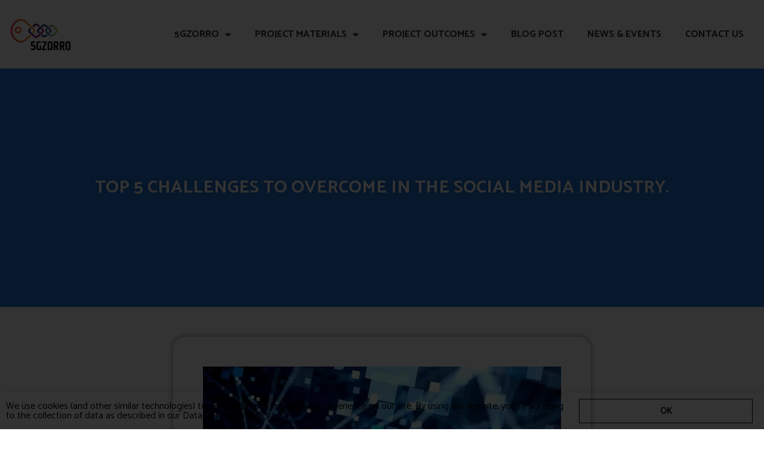

--- FILE ---
content_type: text/html; charset=UTF-8
request_url: https://www.5gzorro.eu/etsi/
body_size: 16284
content:
<!doctype html>
<html lang="en-GB">
<head>
	<meta charset="UTF-8">
	<meta name="viewport" content="width=device-width, initial-scale=1">
	<link rel="profile" href="https://gmpg.org/xfn/11">
	<meta name='robots' content='index, follow, max-image-preview:large, max-snippet:-1, max-video-preview:-1' />
	<style>img:is([sizes="auto" i], [sizes^="auto," i]) { contain-intrinsic-size: 3000px 1500px }</style>
	
	<!-- This site is optimized with the Yoast SEO plugin v26.7 - https://yoast.com/wordpress/plugins/seo/ -->
	<title>Top 5 Challenges To Overcome In The Social Media Industry. | 5GZORRO</title>
	<link rel="canonical" href="https://www.5gzorro.eu/etsi/" />
	<meta property="og:locale" content="en_GB" />
	<meta property="og:type" content="article" />
	<meta property="og:title" content="Top 5 Challenges To Overcome In The Social Media Industry. | 5GZORRO" />
	<meta property="og:description" content="ETSI recently announced two major specifications released by the ETSI Zero-touch network and Service Management (ZSM) Industry Specification Group." />
	<meta property="og:url" content="https://www.5gzorro.eu/etsi/" />
	<meta property="og:site_name" content="5GZORRO" />
	<meta property="article:published_time" content="2019-11-21T15:47:03+00:00" />
	<meta property="og:image" content="https://www.5gzorro.eu/wp-content/uploads/2015/05/Etsi-Standard.jpg" />
	<meta property="og:image:width" content="669" />
	<meta property="og:image:height" content="401" />
	<meta property="og:image:type" content="image/jpeg" />
	<meta name="author" content="WP_5GZORRO_2021" />
	<meta name="twitter:card" content="summary_large_image" />
	<meta name="twitter:creator" content="@5Gzorro" />
	<meta name="twitter:site" content="@5Gzorro" />
	<meta name="twitter:label1" content="Written by" />
	<meta name="twitter:data1" content="WP_5GZORRO_2021" />
	<meta name="twitter:label2" content="Estimated reading time" />
	<meta name="twitter:data2" content="1 minute" />
	<script type="application/ld+json" class="yoast-schema-graph">{"@context":"https://schema.org","@graph":[{"@type":"Article","@id":"https://www.5gzorro.eu/etsi/#article","isPartOf":{"@id":"https://www.5gzorro.eu/etsi/"},"author":{"name":"WP_5GZORRO_2021","@id":"https://www.5gzorro.eu/#/schema/person/f3a7eaea1fd020ea32027943752abdf3"},"headline":"Top 5 Challenges To Overcome In The Social Media Industry.","datePublished":"2019-11-21T15:47:03+00:00","mainEntityOfPage":{"@id":"https://www.5gzorro.eu/etsi/"},"wordCount":219,"publisher":{"@id":"https://www.5gzorro.eu/#organization"},"image":{"@id":"https://www.5gzorro.eu/etsi/#primaryimage"},"thumbnailUrl":"https://www.5gzorro.eu/wp-content/uploads/2015/05/Etsi-Standard.jpg","keywords":["architecture","data","etsi","New","privacy","security"],"articleSection":["News","Press"],"inLanguage":"en-GB"},{"@type":"WebPage","@id":"https://www.5gzorro.eu/etsi/","url":"https://www.5gzorro.eu/etsi/","name":"Top 5 Challenges To Overcome In The Social Media Industry. | 5GZORRO","isPartOf":{"@id":"https://www.5gzorro.eu/#website"},"primaryImageOfPage":{"@id":"https://www.5gzorro.eu/etsi/#primaryimage"},"image":{"@id":"https://www.5gzorro.eu/etsi/#primaryimage"},"thumbnailUrl":"https://www.5gzorro.eu/wp-content/uploads/2015/05/Etsi-Standard.jpg","datePublished":"2019-11-21T15:47:03+00:00","breadcrumb":{"@id":"https://www.5gzorro.eu/etsi/#breadcrumb"},"inLanguage":"en-GB","potentialAction":[{"@type":"ReadAction","target":["https://www.5gzorro.eu/etsi/"]}]},{"@type":"ImageObject","inLanguage":"en-GB","@id":"https://www.5gzorro.eu/etsi/#primaryimage","url":"https://www.5gzorro.eu/wp-content/uploads/2015/05/Etsi-Standard.jpg","contentUrl":"https://www.5gzorro.eu/wp-content/uploads/2015/05/Etsi-Standard.jpg","width":669,"height":401},{"@type":"BreadcrumbList","@id":"https://www.5gzorro.eu/etsi/#breadcrumb","itemListElement":[{"@type":"ListItem","position":1,"name":"Home","item":"https://www.5gzorro.eu/"},{"@type":"ListItem","position":2,"name":"Top 5 Challenges To Overcome In The Social Media Industry."}]},{"@type":"WebSite","@id":"https://www.5gzorro.eu/#website","url":"https://www.5gzorro.eu/","name":"5GZORRO","description":"Distributed Trust &amp; Security","publisher":{"@id":"https://www.5gzorro.eu/#organization"},"potentialAction":[{"@type":"SearchAction","target":{"@type":"EntryPoint","urlTemplate":"https://www.5gzorro.eu/?s={search_term_string}"},"query-input":{"@type":"PropertyValueSpecification","valueRequired":true,"valueName":"search_term_string"}}],"inLanguage":"en-GB"},{"@type":"Organization","@id":"https://www.5gzorro.eu/#organization","name":"5GZORRO","url":"https://www.5gzorro.eu/","logo":{"@type":"ImageObject","inLanguage":"en-GB","@id":"https://www.5gzorro.eu/#/schema/logo/image/","url":"https://www.5gzorro.eu/wp-content/uploads/2019/11/5GZorro-Logo.png","contentUrl":"https://www.5gzorro.eu/wp-content/uploads/2019/11/5GZorro-Logo.png","width":1732,"height":912,"caption":"5GZORRO"},"image":{"@id":"https://www.5gzorro.eu/#/schema/logo/image/"},"sameAs":["https://x.com/5Gzorro","https://www.linkedin.com/company/5gzorro/"]},{"@type":"Person","@id":"https://www.5gzorro.eu/#/schema/person/f3a7eaea1fd020ea32027943752abdf3","name":"WP_5GZORRO_2021","image":{"@type":"ImageObject","inLanguage":"en-GB","@id":"https://www.5gzorro.eu/#/schema/person/image/","url":"https://secure.gravatar.com/avatar/530e879b88bfca95fa6a92a394f6652e24b34e6eca8efafa87fb000f9d6b4795?s=96&d=mm&r=g","contentUrl":"https://secure.gravatar.com/avatar/530e879b88bfca95fa6a92a394f6652e24b34e6eca8efafa87fb000f9d6b4795?s=96&d=mm&r=g","caption":"WP_5GZORRO_2021"},"sameAs":["https://www.5gzorro.eu"],"url":"https://www.5gzorro.eu/author/wp_5gzorro_2021/"}]}</script>
	<!-- / Yoast SEO plugin. -->


<link rel="alternate" type="application/rss+xml" title="5GZORRO &raquo; Feed" href="https://www.5gzorro.eu/feed/" />
<link rel="alternate" type="application/rss+xml" title="5GZORRO &raquo; Comments Feed" href="https://www.5gzorro.eu/comments/feed/" />
<script>
window._wpemojiSettings = {"baseUrl":"https:\/\/s.w.org\/images\/core\/emoji\/16.0.1\/72x72\/","ext":".png","svgUrl":"https:\/\/s.w.org\/images\/core\/emoji\/16.0.1\/svg\/","svgExt":".svg","source":{"concatemoji":"https:\/\/www.5gzorro.eu\/wp-includes\/js\/wp-emoji-release.min.js?ver=6.8.3"}};
/*! This file is auto-generated */
!function(s,n){var o,i,e;function c(e){try{var t={supportTests:e,timestamp:(new Date).valueOf()};sessionStorage.setItem(o,JSON.stringify(t))}catch(e){}}function p(e,t,n){e.clearRect(0,0,e.canvas.width,e.canvas.height),e.fillText(t,0,0);var t=new Uint32Array(e.getImageData(0,0,e.canvas.width,e.canvas.height).data),a=(e.clearRect(0,0,e.canvas.width,e.canvas.height),e.fillText(n,0,0),new Uint32Array(e.getImageData(0,0,e.canvas.width,e.canvas.height).data));return t.every(function(e,t){return e===a[t]})}function u(e,t){e.clearRect(0,0,e.canvas.width,e.canvas.height),e.fillText(t,0,0);for(var n=e.getImageData(16,16,1,1),a=0;a<n.data.length;a++)if(0!==n.data[a])return!1;return!0}function f(e,t,n,a){switch(t){case"flag":return n(e,"\ud83c\udff3\ufe0f\u200d\u26a7\ufe0f","\ud83c\udff3\ufe0f\u200b\u26a7\ufe0f")?!1:!n(e,"\ud83c\udde8\ud83c\uddf6","\ud83c\udde8\u200b\ud83c\uddf6")&&!n(e,"\ud83c\udff4\udb40\udc67\udb40\udc62\udb40\udc65\udb40\udc6e\udb40\udc67\udb40\udc7f","\ud83c\udff4\u200b\udb40\udc67\u200b\udb40\udc62\u200b\udb40\udc65\u200b\udb40\udc6e\u200b\udb40\udc67\u200b\udb40\udc7f");case"emoji":return!a(e,"\ud83e\udedf")}return!1}function g(e,t,n,a){var r="undefined"!=typeof WorkerGlobalScope&&self instanceof WorkerGlobalScope?new OffscreenCanvas(300,150):s.createElement("canvas"),o=r.getContext("2d",{willReadFrequently:!0}),i=(o.textBaseline="top",o.font="600 32px Arial",{});return e.forEach(function(e){i[e]=t(o,e,n,a)}),i}function t(e){var t=s.createElement("script");t.src=e,t.defer=!0,s.head.appendChild(t)}"undefined"!=typeof Promise&&(o="wpEmojiSettingsSupports",i=["flag","emoji"],n.supports={everything:!0,everythingExceptFlag:!0},e=new Promise(function(e){s.addEventListener("DOMContentLoaded",e,{once:!0})}),new Promise(function(t){var n=function(){try{var e=JSON.parse(sessionStorage.getItem(o));if("object"==typeof e&&"number"==typeof e.timestamp&&(new Date).valueOf()<e.timestamp+604800&&"object"==typeof e.supportTests)return e.supportTests}catch(e){}return null}();if(!n){if("undefined"!=typeof Worker&&"undefined"!=typeof OffscreenCanvas&&"undefined"!=typeof URL&&URL.createObjectURL&&"undefined"!=typeof Blob)try{var e="postMessage("+g.toString()+"("+[JSON.stringify(i),f.toString(),p.toString(),u.toString()].join(",")+"));",a=new Blob([e],{type:"text/javascript"}),r=new Worker(URL.createObjectURL(a),{name:"wpTestEmojiSupports"});return void(r.onmessage=function(e){c(n=e.data),r.terminate(),t(n)})}catch(e){}c(n=g(i,f,p,u))}t(n)}).then(function(e){for(var t in e)n.supports[t]=e[t],n.supports.everything=n.supports.everything&&n.supports[t],"flag"!==t&&(n.supports.everythingExceptFlag=n.supports.everythingExceptFlag&&n.supports[t]);n.supports.everythingExceptFlag=n.supports.everythingExceptFlag&&!n.supports.flag,n.DOMReady=!1,n.readyCallback=function(){n.DOMReady=!0}}).then(function(){return e}).then(function(){var e;n.supports.everything||(n.readyCallback(),(e=n.source||{}).concatemoji?t(e.concatemoji):e.wpemoji&&e.twemoji&&(t(e.twemoji),t(e.wpemoji)))}))}((window,document),window._wpemojiSettings);
</script>
<style id='wp-emoji-styles-inline-css'>

	img.wp-smiley, img.emoji {
		display: inline !important;
		border: none !important;
		box-shadow: none !important;
		height: 1em !important;
		width: 1em !important;
		margin: 0 0.07em !important;
		vertical-align: -0.1em !important;
		background: none !important;
		padding: 0 !important;
	}
</style>
<link rel='stylesheet' id='wp-block-library-css' href='https://www.5gzorro.eu/wp-includes/css/dist/block-library/style.min.css?ver=6.8.3' media='all' />
<style id='global-styles-inline-css'>
:root{--wp--preset--aspect-ratio--square: 1;--wp--preset--aspect-ratio--4-3: 4/3;--wp--preset--aspect-ratio--3-4: 3/4;--wp--preset--aspect-ratio--3-2: 3/2;--wp--preset--aspect-ratio--2-3: 2/3;--wp--preset--aspect-ratio--16-9: 16/9;--wp--preset--aspect-ratio--9-16: 9/16;--wp--preset--color--black: #000000;--wp--preset--color--cyan-bluish-gray: #abb8c3;--wp--preset--color--white: #ffffff;--wp--preset--color--pale-pink: #f78da7;--wp--preset--color--vivid-red: #cf2e2e;--wp--preset--color--luminous-vivid-orange: #ff6900;--wp--preset--color--luminous-vivid-amber: #fcb900;--wp--preset--color--light-green-cyan: #7bdcb5;--wp--preset--color--vivid-green-cyan: #00d084;--wp--preset--color--pale-cyan-blue: #8ed1fc;--wp--preset--color--vivid-cyan-blue: #0693e3;--wp--preset--color--vivid-purple: #9b51e0;--wp--preset--gradient--vivid-cyan-blue-to-vivid-purple: linear-gradient(135deg,rgba(6,147,227,1) 0%,rgb(155,81,224) 100%);--wp--preset--gradient--light-green-cyan-to-vivid-green-cyan: linear-gradient(135deg,rgb(122,220,180) 0%,rgb(0,208,130) 100%);--wp--preset--gradient--luminous-vivid-amber-to-luminous-vivid-orange: linear-gradient(135deg,rgba(252,185,0,1) 0%,rgba(255,105,0,1) 100%);--wp--preset--gradient--luminous-vivid-orange-to-vivid-red: linear-gradient(135deg,rgba(255,105,0,1) 0%,rgb(207,46,46) 100%);--wp--preset--gradient--very-light-gray-to-cyan-bluish-gray: linear-gradient(135deg,rgb(238,238,238) 0%,rgb(169,184,195) 100%);--wp--preset--gradient--cool-to-warm-spectrum: linear-gradient(135deg,rgb(74,234,220) 0%,rgb(151,120,209) 20%,rgb(207,42,186) 40%,rgb(238,44,130) 60%,rgb(251,105,98) 80%,rgb(254,248,76) 100%);--wp--preset--gradient--blush-light-purple: linear-gradient(135deg,rgb(255,206,236) 0%,rgb(152,150,240) 100%);--wp--preset--gradient--blush-bordeaux: linear-gradient(135deg,rgb(254,205,165) 0%,rgb(254,45,45) 50%,rgb(107,0,62) 100%);--wp--preset--gradient--luminous-dusk: linear-gradient(135deg,rgb(255,203,112) 0%,rgb(199,81,192) 50%,rgb(65,88,208) 100%);--wp--preset--gradient--pale-ocean: linear-gradient(135deg,rgb(255,245,203) 0%,rgb(182,227,212) 50%,rgb(51,167,181) 100%);--wp--preset--gradient--electric-grass: linear-gradient(135deg,rgb(202,248,128) 0%,rgb(113,206,126) 100%);--wp--preset--gradient--midnight: linear-gradient(135deg,rgb(2,3,129) 0%,rgb(40,116,252) 100%);--wp--preset--font-size--small: 13px;--wp--preset--font-size--medium: 20px;--wp--preset--font-size--large: 36px;--wp--preset--font-size--x-large: 42px;--wp--preset--spacing--20: 0.44rem;--wp--preset--spacing--30: 0.67rem;--wp--preset--spacing--40: 1rem;--wp--preset--spacing--50: 1.5rem;--wp--preset--spacing--60: 2.25rem;--wp--preset--spacing--70: 3.38rem;--wp--preset--spacing--80: 5.06rem;--wp--preset--shadow--natural: 6px 6px 9px rgba(0, 0, 0, 0.2);--wp--preset--shadow--deep: 12px 12px 50px rgba(0, 0, 0, 0.4);--wp--preset--shadow--sharp: 6px 6px 0px rgba(0, 0, 0, 0.2);--wp--preset--shadow--outlined: 6px 6px 0px -3px rgba(255, 255, 255, 1), 6px 6px rgba(0, 0, 0, 1);--wp--preset--shadow--crisp: 6px 6px 0px rgba(0, 0, 0, 1);}:root { --wp--style--global--content-size: 800px;--wp--style--global--wide-size: 1200px; }:where(body) { margin: 0; }.wp-site-blocks > .alignleft { float: left; margin-right: 2em; }.wp-site-blocks > .alignright { float: right; margin-left: 2em; }.wp-site-blocks > .aligncenter { justify-content: center; margin-left: auto; margin-right: auto; }:where(.wp-site-blocks) > * { margin-block-start: 24px; margin-block-end: 0; }:where(.wp-site-blocks) > :first-child { margin-block-start: 0; }:where(.wp-site-blocks) > :last-child { margin-block-end: 0; }:root { --wp--style--block-gap: 24px; }:root :where(.is-layout-flow) > :first-child{margin-block-start: 0;}:root :where(.is-layout-flow) > :last-child{margin-block-end: 0;}:root :where(.is-layout-flow) > *{margin-block-start: 24px;margin-block-end: 0;}:root :where(.is-layout-constrained) > :first-child{margin-block-start: 0;}:root :where(.is-layout-constrained) > :last-child{margin-block-end: 0;}:root :where(.is-layout-constrained) > *{margin-block-start: 24px;margin-block-end: 0;}:root :where(.is-layout-flex){gap: 24px;}:root :where(.is-layout-grid){gap: 24px;}.is-layout-flow > .alignleft{float: left;margin-inline-start: 0;margin-inline-end: 2em;}.is-layout-flow > .alignright{float: right;margin-inline-start: 2em;margin-inline-end: 0;}.is-layout-flow > .aligncenter{margin-left: auto !important;margin-right: auto !important;}.is-layout-constrained > .alignleft{float: left;margin-inline-start: 0;margin-inline-end: 2em;}.is-layout-constrained > .alignright{float: right;margin-inline-start: 2em;margin-inline-end: 0;}.is-layout-constrained > .aligncenter{margin-left: auto !important;margin-right: auto !important;}.is-layout-constrained > :where(:not(.alignleft):not(.alignright):not(.alignfull)){max-width: var(--wp--style--global--content-size);margin-left: auto !important;margin-right: auto !important;}.is-layout-constrained > .alignwide{max-width: var(--wp--style--global--wide-size);}body .is-layout-flex{display: flex;}.is-layout-flex{flex-wrap: wrap;align-items: center;}.is-layout-flex > :is(*, div){margin: 0;}body .is-layout-grid{display: grid;}.is-layout-grid > :is(*, div){margin: 0;}body{padding-top: 0px;padding-right: 0px;padding-bottom: 0px;padding-left: 0px;}a:where(:not(.wp-element-button)){text-decoration: underline;}:root :where(.wp-element-button, .wp-block-button__link){background-color: #32373c;border-width: 0;color: #fff;font-family: inherit;font-size: inherit;line-height: inherit;padding: calc(0.667em + 2px) calc(1.333em + 2px);text-decoration: none;}.has-black-color{color: var(--wp--preset--color--black) !important;}.has-cyan-bluish-gray-color{color: var(--wp--preset--color--cyan-bluish-gray) !important;}.has-white-color{color: var(--wp--preset--color--white) !important;}.has-pale-pink-color{color: var(--wp--preset--color--pale-pink) !important;}.has-vivid-red-color{color: var(--wp--preset--color--vivid-red) !important;}.has-luminous-vivid-orange-color{color: var(--wp--preset--color--luminous-vivid-orange) !important;}.has-luminous-vivid-amber-color{color: var(--wp--preset--color--luminous-vivid-amber) !important;}.has-light-green-cyan-color{color: var(--wp--preset--color--light-green-cyan) !important;}.has-vivid-green-cyan-color{color: var(--wp--preset--color--vivid-green-cyan) !important;}.has-pale-cyan-blue-color{color: var(--wp--preset--color--pale-cyan-blue) !important;}.has-vivid-cyan-blue-color{color: var(--wp--preset--color--vivid-cyan-blue) !important;}.has-vivid-purple-color{color: var(--wp--preset--color--vivid-purple) !important;}.has-black-background-color{background-color: var(--wp--preset--color--black) !important;}.has-cyan-bluish-gray-background-color{background-color: var(--wp--preset--color--cyan-bluish-gray) !important;}.has-white-background-color{background-color: var(--wp--preset--color--white) !important;}.has-pale-pink-background-color{background-color: var(--wp--preset--color--pale-pink) !important;}.has-vivid-red-background-color{background-color: var(--wp--preset--color--vivid-red) !important;}.has-luminous-vivid-orange-background-color{background-color: var(--wp--preset--color--luminous-vivid-orange) !important;}.has-luminous-vivid-amber-background-color{background-color: var(--wp--preset--color--luminous-vivid-amber) !important;}.has-light-green-cyan-background-color{background-color: var(--wp--preset--color--light-green-cyan) !important;}.has-vivid-green-cyan-background-color{background-color: var(--wp--preset--color--vivid-green-cyan) !important;}.has-pale-cyan-blue-background-color{background-color: var(--wp--preset--color--pale-cyan-blue) !important;}.has-vivid-cyan-blue-background-color{background-color: var(--wp--preset--color--vivid-cyan-blue) !important;}.has-vivid-purple-background-color{background-color: var(--wp--preset--color--vivid-purple) !important;}.has-black-border-color{border-color: var(--wp--preset--color--black) !important;}.has-cyan-bluish-gray-border-color{border-color: var(--wp--preset--color--cyan-bluish-gray) !important;}.has-white-border-color{border-color: var(--wp--preset--color--white) !important;}.has-pale-pink-border-color{border-color: var(--wp--preset--color--pale-pink) !important;}.has-vivid-red-border-color{border-color: var(--wp--preset--color--vivid-red) !important;}.has-luminous-vivid-orange-border-color{border-color: var(--wp--preset--color--luminous-vivid-orange) !important;}.has-luminous-vivid-amber-border-color{border-color: var(--wp--preset--color--luminous-vivid-amber) !important;}.has-light-green-cyan-border-color{border-color: var(--wp--preset--color--light-green-cyan) !important;}.has-vivid-green-cyan-border-color{border-color: var(--wp--preset--color--vivid-green-cyan) !important;}.has-pale-cyan-blue-border-color{border-color: var(--wp--preset--color--pale-cyan-blue) !important;}.has-vivid-cyan-blue-border-color{border-color: var(--wp--preset--color--vivid-cyan-blue) !important;}.has-vivid-purple-border-color{border-color: var(--wp--preset--color--vivid-purple) !important;}.has-vivid-cyan-blue-to-vivid-purple-gradient-background{background: var(--wp--preset--gradient--vivid-cyan-blue-to-vivid-purple) !important;}.has-light-green-cyan-to-vivid-green-cyan-gradient-background{background: var(--wp--preset--gradient--light-green-cyan-to-vivid-green-cyan) !important;}.has-luminous-vivid-amber-to-luminous-vivid-orange-gradient-background{background: var(--wp--preset--gradient--luminous-vivid-amber-to-luminous-vivid-orange) !important;}.has-luminous-vivid-orange-to-vivid-red-gradient-background{background: var(--wp--preset--gradient--luminous-vivid-orange-to-vivid-red) !important;}.has-very-light-gray-to-cyan-bluish-gray-gradient-background{background: var(--wp--preset--gradient--very-light-gray-to-cyan-bluish-gray) !important;}.has-cool-to-warm-spectrum-gradient-background{background: var(--wp--preset--gradient--cool-to-warm-spectrum) !important;}.has-blush-light-purple-gradient-background{background: var(--wp--preset--gradient--blush-light-purple) !important;}.has-blush-bordeaux-gradient-background{background: var(--wp--preset--gradient--blush-bordeaux) !important;}.has-luminous-dusk-gradient-background{background: var(--wp--preset--gradient--luminous-dusk) !important;}.has-pale-ocean-gradient-background{background: var(--wp--preset--gradient--pale-ocean) !important;}.has-electric-grass-gradient-background{background: var(--wp--preset--gradient--electric-grass) !important;}.has-midnight-gradient-background{background: var(--wp--preset--gradient--midnight) !important;}.has-small-font-size{font-size: var(--wp--preset--font-size--small) !important;}.has-medium-font-size{font-size: var(--wp--preset--font-size--medium) !important;}.has-large-font-size{font-size: var(--wp--preset--font-size--large) !important;}.has-x-large-font-size{font-size: var(--wp--preset--font-size--x-large) !important;}
:root :where(.wp-block-pullquote){font-size: 1.5em;line-height: 1.6;}
</style>
<link rel='stylesheet' id='scroll-top-css-css' href='https://www.5gzorro.eu/wp-content/plugins/scroll-top/assets/css/scroll-top.css?ver=1.5.3' media='all' />
<link rel='stylesheet' id='hello-elementor-css' href='https://www.5gzorro.eu/wp-content/themes/hello-elementor/assets/css/reset.css?ver=3.4.5' media='all' />
<link rel='stylesheet' id='hello-elementor-theme-style-css' href='https://www.5gzorro.eu/wp-content/themes/hello-elementor/assets/css/theme.css?ver=3.4.5' media='all' />
<link rel='stylesheet' id='hello-elementor-header-footer-css' href='https://www.5gzorro.eu/wp-content/themes/hello-elementor/assets/css/header-footer.css?ver=3.4.5' media='all' />
<link rel='stylesheet' id='elementor-icons-css' href='https://www.5gzorro.eu/wp-content/plugins/elementor/assets/lib/eicons/css/elementor-icons.min.css?ver=5.44.0' media='all' />
<link rel='stylesheet' id='elementor-frontend-css' href='https://www.5gzorro.eu/wp-content/plugins/elementor/assets/css/frontend.min.css?ver=3.33.0' media='all' />
<link rel='stylesheet' id='elementor-post-8-css' href='https://www.5gzorro.eu/wp-content/uploads/elementor/css/post-8.css?ver=1767839606' media='all' />
<link rel='stylesheet' id='elementor-pro-css' href='https://www.5gzorro.eu/wp-content/plugins/elementor-pro/assets/css/frontend.min.css?ver=3.8.0' media='all' />
<link rel='stylesheet' id='elementor-post-6213-css' href='https://www.5gzorro.eu/wp-content/uploads/elementor/css/post-6213.css?ver=1767839606' media='all' />
<link rel='stylesheet' id='elementor-post-6269-css' href='https://www.5gzorro.eu/wp-content/uploads/elementor/css/post-6269.css?ver=1767839606' media='all' />
<link rel='stylesheet' id='elementor-post-6627-css' href='https://www.5gzorro.eu/wp-content/uploads/elementor/css/post-6627.css?ver=1767840093' media='all' />
<link rel='stylesheet' id='elementor-post-6649-css' href='https://www.5gzorro.eu/wp-content/uploads/elementor/css/post-6649.css?ver=1767839606' media='all' />
<link rel='stylesheet' id='elementor-gf-catamaran-css' href='https://fonts.googleapis.com/css?family=Catamaran:100,100italic,200,200italic,300,300italic,400,400italic,500,500italic,600,600italic,700,700italic,800,800italic,900,900italic&#038;display=auto' media='all' />
<link rel='stylesheet' id='elementor-icons-shared-0-css' href='https://www.5gzorro.eu/wp-content/plugins/elementor/assets/lib/font-awesome/css/fontawesome.min.css?ver=5.15.3' media='all' />
<link rel='stylesheet' id='elementor-icons-fa-solid-css' href='https://www.5gzorro.eu/wp-content/plugins/elementor/assets/lib/font-awesome/css/solid.min.css?ver=5.15.3' media='all' />
<script src="https://www.5gzorro.eu/wp-includes/js/jquery/jquery.min.js?ver=3.7.1" id="jquery-core-js"></script>
<script src="https://www.5gzorro.eu/wp-includes/js/jquery/jquery-migrate.min.js?ver=3.4.1" id="jquery-migrate-js"></script>
<link rel="https://api.w.org/" href="https://www.5gzorro.eu/wp-json/" /><link rel="alternate" title="JSON" type="application/json" href="https://www.5gzorro.eu/wp-json/wp/v2/posts/5049" /><link rel="EditURI" type="application/rsd+xml" title="RSD" href="https://www.5gzorro.eu/xmlrpc.php?rsd" />
<meta name="generator" content="WordPress 6.8.3" />
<link rel='shortlink' href='https://www.5gzorro.eu/?p=5049' />
<link rel="alternate" title="oEmbed (JSON)" type="application/json+oembed" href="https://www.5gzorro.eu/wp-json/oembed/1.0/embed?url=https%3A%2F%2Fwww.5gzorro.eu%2Fetsi%2F" />
<link rel="alternate" title="oEmbed (XML)" type="text/xml+oembed" href="https://www.5gzorro.eu/wp-json/oembed/1.0/embed?url=https%3A%2F%2Fwww.5gzorro.eu%2Fetsi%2F&#038;format=xml" />
<!-- Scroll To Top -->
<style id="scrolltop-custom-style">
		#scrollUp {border-radius:0;opacity:0.7;bottom:20px;right:20px;background:#000000;;}
		#scrollUp:hover{opacity:1;}
        .top-icon{stroke:#ffffff;}
        @media (max-width: 567px) { #scrollUp { display: none !important; } };
		
		</style>
<!-- End Scroll Top - https://wordpress.org/plugins/scroll-top/ -->
<meta name="description" content="ETSI recently announced two major specifications released by the ETSI Zero-touch network and Service Management (ZSM) Industry Specification Group.">
<meta name="generator" content="Elementor 3.33.0; features: additional_custom_breakpoints; settings: css_print_method-external, google_font-enabled, font_display-auto">
<!-- Global site tag (gtag.js) - Google Analytics -->
<script async src="https://www.googletagmanager.com/gtag/js?id=UA-158716563-1"></script>
<script>
  window.dataLayer = window.dataLayer || [];
  function gtag(){dataLayer.push(arguments);}
  gtag('js', new Date());

  gtag('config', 'UA-158716563-1');
</script>
			<style>
				.e-con.e-parent:nth-of-type(n+4):not(.e-lazyloaded):not(.e-no-lazyload),
				.e-con.e-parent:nth-of-type(n+4):not(.e-lazyloaded):not(.e-no-lazyload) * {
					background-image: none !important;
				}
				@media screen and (max-height: 1024px) {
					.e-con.e-parent:nth-of-type(n+3):not(.e-lazyloaded):not(.e-no-lazyload),
					.e-con.e-parent:nth-of-type(n+3):not(.e-lazyloaded):not(.e-no-lazyload) * {
						background-image: none !important;
					}
				}
				@media screen and (max-height: 640px) {
					.e-con.e-parent:nth-of-type(n+2):not(.e-lazyloaded):not(.e-no-lazyload),
					.e-con.e-parent:nth-of-type(n+2):not(.e-lazyloaded):not(.e-no-lazyload) * {
						background-image: none !important;
					}
				}
			</style>
			<link rel="icon" href="https://www.5gzorro.eu/wp-content/uploads/2019/11/cropped-Favicon-5GZORRO-150x150.png" sizes="32x32" />
<link rel="icon" href="https://www.5gzorro.eu/wp-content/uploads/2019/11/cropped-Favicon-5GZORRO-300x300.png" sizes="192x192" />
<link rel="apple-touch-icon" href="https://www.5gzorro.eu/wp-content/uploads/2019/11/cropped-Favicon-5GZORRO-300x300.png" />
<meta name="msapplication-TileImage" content="https://www.5gzorro.eu/wp-content/uploads/2019/11/cropped-Favicon-5GZORRO-300x300.png" />
</head>
<body class="wp-singular post-template-default single single-post postid-5049 single-format-standard wp-custom-logo wp-embed-responsive wp-theme-hello-elementor hello-elementor-default elementor-default elementor-kit-8 elementor-page-6627">


<a class="skip-link screen-reader-text" href="#content">Skip to content</a>

		<div data-elementor-type="header" data-elementor-id="6213" class="elementor elementor-6213 elementor-location-header">
					<div class="elementor-section-wrap">
								<section class="elementor-section elementor-top-section elementor-element elementor-element-64e4db9 elementor-section-content-middle elementor-section-boxed elementor-section-height-default elementor-section-height-default" data-id="64e4db9" data-element_type="section" data-settings="{&quot;sticky&quot;:&quot;top&quot;,&quot;background_background&quot;:&quot;classic&quot;,&quot;sticky_on&quot;:[&quot;desktop&quot;,&quot;tablet&quot;,&quot;mobile&quot;],&quot;sticky_offset&quot;:0,&quot;sticky_effects_offset&quot;:0}">
						<div class="elementor-container elementor-column-gap-default">
					<div class="elementor-column elementor-col-33 elementor-top-column elementor-element elementor-element-5c45227" data-id="5c45227" data-element_type="column">
			<div class="elementor-widget-wrap elementor-element-populated">
						<div class="elementor-element elementor-element-74c2493 elementor-widget elementor-widget-theme-site-logo elementor-widget-image" data-id="74c2493" data-element_type="widget" data-widget_type="theme-site-logo.default">
				<div class="elementor-widget-container">
																<a href="https://www.5gzorro.eu">
							<img src="https://www.5gzorro.eu/wp-content/uploads/elementor/thumbs/Logo-5GZORRO-p8bow1lye16w01sbbdxkqauftsaecw637k1gwkoo8m.png" title="Logo | 5GZORRO" alt="Logo | 5GZORRO" loading="lazy" />								</a>
															</div>
				</div>
					</div>
		</div>
				<div class="elementor-column elementor-col-66 elementor-top-column elementor-element elementor-element-b6bbf51" data-id="b6bbf51" data-element_type="column">
			<div class="elementor-widget-wrap elementor-element-populated">
						<div class="elementor-element elementor-element-3b8f6ff elementor-nav-menu__align-right elementor-nav-menu--stretch elementor-nav-menu__text-align-center elementor-nav-menu--dropdown-tablet elementor-nav-menu--toggle elementor-nav-menu--burger elementor-widget elementor-widget-nav-menu" data-id="3b8f6ff" data-element_type="widget" data-settings="{&quot;full_width&quot;:&quot;stretch&quot;,&quot;layout&quot;:&quot;horizontal&quot;,&quot;submenu_icon&quot;:{&quot;value&quot;:&quot;&lt;i class=\&quot;fas fa-caret-down\&quot;&gt;&lt;\/i&gt;&quot;,&quot;library&quot;:&quot;fa-solid&quot;},&quot;toggle&quot;:&quot;burger&quot;}" data-widget_type="nav-menu.default">
				<div class="elementor-widget-container">
								<nav migration_allowed="1" migrated="0" class="elementor-nav-menu--main elementor-nav-menu__container elementor-nav-menu--layout-horizontal e--pointer-background e--animation-fade">
				<ul id="menu-1-3b8f6ff" class="elementor-nav-menu"><li class="menu-item menu-item-type-custom menu-item-object-custom menu-item-has-children menu-item-6207"><a class="elementor-item">5GZORRO</a>
<ul class="sub-menu elementor-nav-menu--dropdown">
	<li class="menu-item menu-item-type-post_type menu-item-object-page menu-item-6344"><a href="https://www.5gzorro.eu/5gzorro/" class="elementor-sub-item">5GZORRO</a></li>
	<li class="menu-item menu-item-type-post_type menu-item-object-page menu-item-6359"><a href="https://www.5gzorro.eu/our-objectives/" class="elementor-sub-item">Our objectives</a></li>
	<li class="menu-item menu-item-type-post_type menu-item-object-page menu-item-6377"><a href="https://www.5gzorro.eu/our-5g-blocks/" class="elementor-sub-item">Building Blocks</a></li>
	<li class="menu-item menu-item-type-post_type menu-item-object-page menu-item-6506"><a href="https://www.5gzorro.eu/our-partners/" class="elementor-sub-item">Partners</a></li>
	<li class="menu-item menu-item-type-post_type menu-item-object-page menu-item-7007"><a href="https://www.5gzorro.eu/deliverables/" class="elementor-sub-item">Deliverables</a></li>
</ul>
</li>
<li class="menu-item menu-item-type-custom menu-item-object-custom menu-item-has-children menu-item-6208"><a class="elementor-item">Project materials</a>
<ul class="sub-menu elementor-nav-menu--dropdown">
	<li class="menu-item menu-item-type-post_type menu-item-object-page menu-item-6513"><a href="https://www.5gzorro.eu/video-gallery/" class="elementor-sub-item">Video Gallery</a></li>
	<li class="menu-item menu-item-type-post_type menu-item-object-page menu-item-6530"><a href="https://www.5gzorro.eu/materials/" class="elementor-sub-item">Materials</a></li>
</ul>
</li>
<li class="menu-item menu-item-type-custom menu-item-object-custom menu-item-has-children menu-item-6209"><a class="elementor-item">Project outcomes</a>
<ul class="sub-menu elementor-nav-menu--dropdown">
	<li class="menu-item menu-item-type-post_type menu-item-object-page menu-item-6540"><a href="https://www.5gzorro.eu/use-cases/" class="elementor-sub-item">Use cases</a></li>
	<li class="menu-item menu-item-type-post_type menu-item-object-page menu-item-6547"><a href="https://www.5gzorro.eu/architecture/" class="elementor-sub-item">Architecture</a></li>
	<li class="menu-item menu-item-type-post_type menu-item-object-page menu-item-6554"><a href="https://www.5gzorro.eu/work-packages/" class="elementor-sub-item">Work packages</a></li>
	<li class="menu-item menu-item-type-post_type menu-item-object-page menu-item-6570"><a href="https://www.5gzorro.eu/papers/" class="elementor-sub-item">Papers</a></li>
	<li class="menu-item menu-item-type-post_type menu-item-object-page menu-item-6577"><a href="https://www.5gzorro.eu/software/" class="elementor-sub-item">Software</a></li>
</ul>
</li>
<li class="menu-item menu-item-type-post_type menu-item-object-page menu-item-6638"><a href="https://www.5gzorro.eu/blog-post/" class="elementor-item">Blog post</a></li>
<li class="menu-item menu-item-type-post_type menu-item-object-page menu-item-6314"><a href="https://www.5gzorro.eu/news-events/" class="elementor-item">News &#038; Events</a></li>
<li class="menu-item menu-item-type-post_type menu-item-object-page menu-item-6287"><a href="https://www.5gzorro.eu/contact-us/" class="elementor-item">Contact us</a></li>
</ul>			</nav>
					<div class="elementor-menu-toggle" role="button" tabindex="0" aria-label="Menu Toggle" aria-expanded="false">
			<i aria-hidden="true" role="presentation" class="elementor-menu-toggle__icon--open eicon-menu-bar"></i><i aria-hidden="true" role="presentation" class="elementor-menu-toggle__icon--close eicon-close"></i>			<span class="elementor-screen-only">Menu</span>
		</div>
			<nav class="elementor-nav-menu--dropdown elementor-nav-menu__container" aria-hidden="true">
				<ul id="menu-2-3b8f6ff" class="elementor-nav-menu"><li class="menu-item menu-item-type-custom menu-item-object-custom menu-item-has-children menu-item-6207"><a class="elementor-item" tabindex="-1">5GZORRO</a>
<ul class="sub-menu elementor-nav-menu--dropdown">
	<li class="menu-item menu-item-type-post_type menu-item-object-page menu-item-6344"><a href="https://www.5gzorro.eu/5gzorro/" class="elementor-sub-item" tabindex="-1">5GZORRO</a></li>
	<li class="menu-item menu-item-type-post_type menu-item-object-page menu-item-6359"><a href="https://www.5gzorro.eu/our-objectives/" class="elementor-sub-item" tabindex="-1">Our objectives</a></li>
	<li class="menu-item menu-item-type-post_type menu-item-object-page menu-item-6377"><a href="https://www.5gzorro.eu/our-5g-blocks/" class="elementor-sub-item" tabindex="-1">Building Blocks</a></li>
	<li class="menu-item menu-item-type-post_type menu-item-object-page menu-item-6506"><a href="https://www.5gzorro.eu/our-partners/" class="elementor-sub-item" tabindex="-1">Partners</a></li>
	<li class="menu-item menu-item-type-post_type menu-item-object-page menu-item-7007"><a href="https://www.5gzorro.eu/deliverables/" class="elementor-sub-item" tabindex="-1">Deliverables</a></li>
</ul>
</li>
<li class="menu-item menu-item-type-custom menu-item-object-custom menu-item-has-children menu-item-6208"><a class="elementor-item" tabindex="-1">Project materials</a>
<ul class="sub-menu elementor-nav-menu--dropdown">
	<li class="menu-item menu-item-type-post_type menu-item-object-page menu-item-6513"><a href="https://www.5gzorro.eu/video-gallery/" class="elementor-sub-item" tabindex="-1">Video Gallery</a></li>
	<li class="menu-item menu-item-type-post_type menu-item-object-page menu-item-6530"><a href="https://www.5gzorro.eu/materials/" class="elementor-sub-item" tabindex="-1">Materials</a></li>
</ul>
</li>
<li class="menu-item menu-item-type-custom menu-item-object-custom menu-item-has-children menu-item-6209"><a class="elementor-item" tabindex="-1">Project outcomes</a>
<ul class="sub-menu elementor-nav-menu--dropdown">
	<li class="menu-item menu-item-type-post_type menu-item-object-page menu-item-6540"><a href="https://www.5gzorro.eu/use-cases/" class="elementor-sub-item" tabindex="-1">Use cases</a></li>
	<li class="menu-item menu-item-type-post_type menu-item-object-page menu-item-6547"><a href="https://www.5gzorro.eu/architecture/" class="elementor-sub-item" tabindex="-1">Architecture</a></li>
	<li class="menu-item menu-item-type-post_type menu-item-object-page menu-item-6554"><a href="https://www.5gzorro.eu/work-packages/" class="elementor-sub-item" tabindex="-1">Work packages</a></li>
	<li class="menu-item menu-item-type-post_type menu-item-object-page menu-item-6570"><a href="https://www.5gzorro.eu/papers/" class="elementor-sub-item" tabindex="-1">Papers</a></li>
	<li class="menu-item menu-item-type-post_type menu-item-object-page menu-item-6577"><a href="https://www.5gzorro.eu/software/" class="elementor-sub-item" tabindex="-1">Software</a></li>
</ul>
</li>
<li class="menu-item menu-item-type-post_type menu-item-object-page menu-item-6638"><a href="https://www.5gzorro.eu/blog-post/" class="elementor-item" tabindex="-1">Blog post</a></li>
<li class="menu-item menu-item-type-post_type menu-item-object-page menu-item-6314"><a href="https://www.5gzorro.eu/news-events/" class="elementor-item" tabindex="-1">News &#038; Events</a></li>
<li class="menu-item menu-item-type-post_type menu-item-object-page menu-item-6287"><a href="https://www.5gzorro.eu/contact-us/" class="elementor-item" tabindex="-1">Contact us</a></li>
</ul>			</nav>
						</div>
				</div>
					</div>
		</div>
					</div>
		</section>
							</div>
				</div>
				<div data-elementor-type="single-post" data-elementor-id="6627" class="elementor elementor-6627 elementor-location-single post-5049 post type-post status-publish format-standard has-post-thumbnail hentry category-news category-press tag-architecture tag-data tag-etsi tag-new tag-privacy tag-security">
					<div class="elementor-section-wrap">
								<section class="elementor-section elementor-top-section elementor-element elementor-element-6b63f244 elementor-section-height-min-height elementor-section-boxed elementor-section-height-default elementor-section-items-middle" data-id="6b63f244" data-element_type="section" data-settings="{&quot;background_background&quot;:&quot;classic&quot;}">
						<div class="elementor-container elementor-column-gap-default">
					<div class="elementor-column elementor-col-100 elementor-top-column elementor-element elementor-element-dd9b868" data-id="dd9b868" data-element_type="column">
			<div class="elementor-widget-wrap elementor-element-populated">
						<div class="elementor-element elementor-element-2fb65e7d elementor-invisible elementor-widget elementor-widget-theme-page-title elementor-page-title elementor-widget-heading" data-id="2fb65e7d" data-element_type="widget" data-settings="{&quot;_animation&quot;:&quot;fadeInUp&quot;}" data-widget_type="theme-page-title.default">
				<div class="elementor-widget-container">
					<h1 class="elementor-heading-title elementor-size-default">Top 5 Challenges To Overcome In The Social Media Industry.</h1>				</div>
				</div>
					</div>
		</div>
					</div>
		</section>
				<section class="elementor-section elementor-top-section elementor-element elementor-element-bee33a9 elementor-section-boxed elementor-section-height-default elementor-section-height-default" data-id="bee33a9" data-element_type="section">
						<div class="elementor-container elementor-column-gap-default">
					<div class="elementor-column elementor-col-100 elementor-top-column elementor-element elementor-element-48ceb8d" data-id="48ceb8d" data-element_type="column">
			<div class="elementor-widget-wrap elementor-element-populated">
						<div class="elementor-element elementor-element-98879ed elementor-widget elementor-widget-theme-post-featured-image elementor-widget-image" data-id="98879ed" data-element_type="widget" data-widget_type="theme-post-featured-image.default">
				<div class="elementor-widget-container">
															<img fetchpriority="high" width="669" height="401" src="https://www.5gzorro.eu/wp-content/uploads/2015/05/Etsi-Standard.jpg" class="attachment-large size-large wp-image-5099" alt="" srcset="https://www.5gzorro.eu/wp-content/uploads/2015/05/Etsi-Standard.jpg 669w, https://www.5gzorro.eu/wp-content/uploads/2015/05/Etsi-Standard-300x180.jpg 300w" sizes="(max-width: 669px) 100vw, 669px" />															</div>
				</div>
				<div class="elementor-element elementor-element-3cb07a6 elementor-widget elementor-widget-theme-post-content" data-id="3cb07a6" data-element_type="widget" data-widget_type="theme-post-content.default">
				<div class="elementor-widget-container">
					<p><strong><span style="color: #000000;">ETSI recently announced two major specifications released by the <a style="color: #000000;" href="https://www.etsi.org/committee/1431-zsm" rel="nofollow">ETSI Zero-touch network and Service Management (ZSM)</a> Industry Specification Group. </span></strong></p>
<p><strong><span style="color: #000000;"><a style="color: #000000;" title="Open ETSI GS ZSM 001 (PDF)" href="https://www.etsi.org/deliver/etsi_gs/ZSM/001_099/001/01.01.01_60/gs_ZSM001v010101p.pdf" target="_blank" rel="nofollow noopener noreferrer">ETSI GS ZSM 001</a> describes ZSM Requirements and <a style="color: #000000;" title="Open ETSI GS ZSM 002 (PDF)" href="https://www.etsi.org/deliver/etsi_gs/ZSM/001_099/002/01.01.01_60/gs_ZSM002v010101p.pdf" target="_blank" rel="nofollow noopener noreferrer">ETSI GS ZSM 002</a> defines the ZSM Reference Architecture. The glossary of terms and concepts related to ZSM is provided in <a style="color: #000000;" title="Open ETSI GS ZSM 007 (PDF)" href="https://www.etsi.org/deliver/etsi_gs/ZSM/001_099/007/01.01.01_60/gs_ZSM007v010101p.pdf" target="_blank" rel="nofollow noopener noreferrer">ETSI GS ZSM 007</a> that was published along with these specifications.</span></strong></p>
<p><strong><span style="color: #000000;">ETSI GS ZSM 001 examines various business-oriented scenarios and the related automation challenges faced by operators and other industry sectors, and defines the architectural, functional and operational requirements for end-to-end network and service automation. The ZSM architecture specified in <a style="color: #000000;" title="Open ETSI GS ZSM 002 (PDF)" href="https://www.etsi.org/deliver/etsi_gs/ZSM/001_099/002/01.01.01_60/gs_ZSM002v010101p.pdf" target="_blank" rel="nofollow noopener noreferrer">ETSI GS ZSM 002</a> was designed to satisfy these requirements. The architecture is modular, flexible, scalable, extensible and service-based. It is designed for closed-loop automation and optimized for data-driven machine learning and artificial intelligence algorithms.</span></strong></p>
<p><strong><span style="color: #000000;">The architecture supports the separation of management and automation into different areas of concern, which prevents monolithic systems, reduces complexity and enables domain and end-to-end management to evolve independently. The ETSI ZSM architecture was designed for open interfaces as well as model-driven service and resource abstraction.</span></strong></p>
<p><strong><span style="color: #000000;">The group paid close attention to the issue of security, ensuring the security and privacy of data being transmitted, processed or stored within the ZSM framework as well as the security of the ZSM framework components.</span></strong></p>
				</div>
				</div>
				<div class="elementor-element elementor-element-378acf3 elementor-post-navigation-borders-yes elementor-widget elementor-widget-post-navigation" data-id="378acf3" data-element_type="widget" data-widget_type="post-navigation.default">
				<div class="elementor-widget-container">
							<div class="elementor-post-navigation">
			<div class="elementor-post-navigation__prev elementor-post-navigation__link">
							</div>
							<div class="elementor-post-navigation__separator-wrapper">
					<div class="elementor-post-navigation__separator"></div>
				</div>
						<div class="elementor-post-navigation__next elementor-post-navigation__link">
				<a href="https://www.5gzorro.eu/network-automation/" rel="next"><span class="elementor-post-navigation__link__next"><span class="post-navigation__next--label">Next</span><span class="post-navigation__next--title">Benefits of network automation make life easier for IT pros</span></span><span class="post-navigation__arrow-wrapper post-navigation__arrow-next"><i class="fa fa-angle-right" aria-hidden="true"></i><span class="elementor-screen-only">Next</span></span></a>			</div>
		</div>
						</div>
				</div>
					</div>
		</div>
					</div>
		</section>
							</div>
				</div>
				<div data-elementor-type="footer" data-elementor-id="6269" class="elementor elementor-6269 elementor-location-footer">
					<div class="elementor-section-wrap">
								<section class="elementor-section elementor-top-section elementor-element elementor-element-8a252c7 elementor-section-boxed elementor-section-height-default elementor-section-height-default" data-id="8a252c7" data-element_type="section" data-settings="{&quot;background_background&quot;:&quot;classic&quot;}">
						<div class="elementor-container elementor-column-gap-default">
					<div class="elementor-column elementor-col-100 elementor-top-column elementor-element elementor-element-d0f819c" data-id="d0f819c" data-element_type="column">
			<div class="elementor-widget-wrap elementor-element-populated">
						<div class="elementor-element elementor-element-37380c1 elementor-widget elementor-widget-heading" data-id="37380c1" data-element_type="widget" data-widget_type="heading.default">
				<div class="elementor-widget-container">
					<h4 class="elementor-heading-title elementor-size-default">SIGN UP FOR OUR NEWSLETTER!</h4>				</div>
				</div>
				<div class="elementor-element elementor-element-877024b elementor-widget elementor-widget-wp-widget-wpmailup_widget" data-id="877024b" data-element_type="widget" data-widget_type="wp-widget-wpmailup_widget.default">
				<div class="elementor-widget-container">
					<style type="text/css">

	fieldset.subscribeDataTable label {
		display:block;
		margin-bottom:3px;
	}

	﻿.subscribeForm, .subscribeForm p {
	margin:0;
	padding:0;
}
.subscribeForm fieldset{
	color:#000000;
	margin:0;
	padding:10px;
	border: 0;
	background-image: -webkit-gradient(linear, left top, left bottom, from(#F9F9F9), to(#ECECEC)); /* Saf4+, Chrome */
	background-image: -webkit-linear-gradient(top, #F9F9F9, #ECECEC); /* Chrome 10+, Saf5.1+ */
	background-image: -moz-linear-gradient(top, #F9F9F9, #ECECEC); /* FF3.6+ */
	background-image: -ms-linear-gradient(top, #F9F9F9, #ECECEC); /* IE10 */
	background-image: -o-linear-gradient(top, #F9F9F9, #ECECEC); /* Opera 11.10+ */
	background-image: linear-gradient(top, #F9F9F9, #ECECEC); /* W3C */}
.subscribeForm input[type=text]{
	color:#000000;
}
.subscribeForm input[type=submit]{
	border:1px solid #555;
	color:#000000;
	background-color:#888;
	cursor:pointer;
	font-size: 11px;
	padding: 2px 3px;
}
.subscribeForm h3, .subscribeForm h3.widget-title,  .subscribeForm h3 + p {
	position:absolute;
	left:-9999px;
}
.subscribeForm .muSubmit {
	margin: 5px 0 0 0;
	padding: 0;
}
/*setting placehyolder color for each browser*/
.subscribeForm input[type=text]::-webkit-input-placeholder { /* WebKit browsers */
    color:#000000;
}
.subscribeForm input[type=text]:-moz-placeholder { /* Mozilla Firefox 4 to 18 */
   color:#000000;/*#909;*/
   opacity:  1;
}
.subscribeForm input[type=text]::-moz-placeholder { /* Mozilla Firefox 19+ */
   color:#000000;
   opacity:  1;
}
.subscribeForm input[type=text]:-ms-input-placeholder { /* Internet Explorer 10+ */
   color:#000000;
}
.subscribeForm input[type=text].placeholdersjs{	/*For any unsupported browser*/
	color:	#000;
}

</style>
<form action="" method="get" name="subscribeForm" class="subscribeForm" onsubmit="return false;">
	<input type="hidden" name="wpmailup-subscribe" class="wpmailup-subscribe" value="subscribe" />
	<fieldset class="subscribeDataTable">
				<p class="muDescription">Enter your information and press Sign Up</p>

					<p class="muField">
									<input type="text" name="sub-email" class="sub-email" placeholder="Email*" />
							</p>
		
		
					<p class="muField">
									<input type="text" name="sub-ext1" class="sub-ext1" maxlength="80" placeholder="Name*" />
							</p>
		
		
		
		
		
		

						
		<img class="loading-img" style="display:none;vertical-align:middle;background:none;padding: 5px 3px;" src="https://www.5gzorro.eu/wp-content/plugins/wp-mailup/images/indicator.white.gif" border="0" /><span class="show-response"><noscript>Please enable javascript to work with this subscription form.</noscript></span><p class="muSubmit"><input type="submit" name="submit" value="Sign Up" /></p>
	</fieldset>
</form>
<script type="text/javascript">

	var jQ = jQuery.noConflict();

	jQ(document).ready(function(){

		
		function viewInfoIcon(status, form)
		{
			switch(String(status))
			{
				case 'loading':
					form.find('.loading-img').attr('src', 'https://www.5gzorro.eu/wp-content/plugins/wp-mailup/images/indicator.white.gif');
					form.find('.loading-img').css('display', '');
					break;
				case 'info':
					form.find('.loading-img').attr('src', 'https://www.5gzorro.eu/wp-content/plugins/wp-mailup/images/question.gif');
					form.find('.loading-img').css('display', '');
					break;
				default:
			}
		}

		jQ("body").on("submit", "form.subscribeForm", function(e){
			e.preventDefault();
			e.stopImmediatePropagation();
			var selectedForm = jQuery(this);
			var token = selectedForm.find('.wpmailup-subscribe').val();
			var sub_email = selectedForm.find('.sub-email').val();
			var sub_phone = selectedForm.find('.sub-phone').val();

			var sub_date = '';
			
			var sub_ext1 = '';
						sub_ext1 = selectedForm.find('.sub-ext1').val();
			
			var sub_ext2 = '';
			
			var sub_ext3 = '';
			
			var sub_ext4 = '';
			
			var sub_ext5 = '';
			
			var csvFldValues = '';
						csvFldValues = sub_ext1;
						var csvFldNames = 'campo1';

			//var csvFldValues = '';
			/*if(sub_ext1 && sub_ext2)
			 {*/
			//csvFldValues = sub_ext1 + ';' + sub_ext2 + ';' + sub_ext3 + ';' + sub_ext4 + ';' + sub_ext5;
			/*}
			 else if(sub_ext1)
			 {
			 csvFldValues = sub_ext1;
			 }
			 else
			 {
			 csvFldValues = sub_ext2;
			 }*/


			var listId = '1';
			var groupId = '';
			var confirmReq = 'false';
			var subUrl = 'a4c9f7.emailsp.com/frontend/xmlSubscribe.aspx/?source=generic';

			/*
			 validate form
			 */
			

			if(!(sub_email.match(/^([A-Za-z0-9_\-\.])+\@([A-Za-z0-9_\-\.])+\.([A-Za-z]{2,63})$/)))
			{
				selectedForm.find('.show-response').html('');
				viewInfoIcon('info', selectedForm);
				return false;
			}
						
			

						if(jQ.trim(sub_ext1) == '')
			{
				selectedForm.find('.show-response').html('Name ');
				viewInfoIcon('info', selectedForm);
				return false;
			}
			
			
			
			
			
			/*
			 Check terms and conditions have been checked
			 */
			var termsAccept = '';
						termsAccept = 'yes';
						/*
			 Check other terms and conditions have been checked
			 */
			var terms2Accept = '';
						terms2Accept = 'yes';
			
			var form_values = {
				"Email":sub_email,
				"List":listId,
				"sms":sub_phone,
				"Group":groupId,
				"Confirm":confirmReq,
				"csvFldNames":csvFldNames,
				"csvFldValues":csvFldValues,
				"retCode":"1",
				"token":token,
				"subsUrl":subUrl,
				"termsAccept":termsAccept,
				"terms2Accept":terms2Accept
			}

			selectedForm.find('.loading-img').css('display', '');
			viewInfoIcon('loading', selectedForm);
			selectedForm.find('.show-response').html('Sending request...');
			jQ.post('https://www.5gzorro.eu/wp-content/plugins/wp-mailup/subscribe.php', form_values, function(returned_data){
				switch(Number(returned_data))
				{
					case 0:
						selectedForm.find('.show-response').html('Thank you for subscribing to our newsletter.');
						break;
					case 1:
						selectedForm.find('.show-response').html('There was an issue. Please try again.');
						break;
					case 2:
						selectedForm.find('.show-response').html('');
						break;
					case 3:
						selectedForm.find('.show-response').html('');
						break;
					case 10:
						selectedForm.find('.show-response').html('');
						break;
					case 11:
						selectedForm.find('.show-response').html('');
						break;	
					case -1011:
						/* here generic message is displayed instead of a detailed message, which can be misleading for subscribers */
						selectedForm.find('.show-response').html('There was an issue. Please try again.');
						/*jQ('.show-response').html('IP address validation is required. Please check this <a href="http://help.mailup.com/display/mailupUserGuide/WordPress#WordPress-authorizing" target="_blank">page</a>');*/

						break;
					default:
						break;
				}
				viewInfoIcon('info', selectedForm);
			});
			return false;
		});
	});

</script>
				</div>
				</div>
					</div>
		</div>
					</div>
		</section>
				<section class="elementor-section elementor-top-section elementor-element elementor-element-7b175b5 elementor-section-boxed elementor-section-height-default elementor-section-height-default" data-id="7b175b5" data-element_type="section" data-settings="{&quot;background_background&quot;:&quot;classic&quot;}">
						<div class="elementor-container elementor-column-gap-default">
					<div class="elementor-column elementor-col-25 elementor-top-column elementor-element elementor-element-c1570f8" data-id="c1570f8" data-element_type="column">
			<div class="elementor-widget-wrap elementor-element-populated">
						<div class="elementor-element elementor-element-c18848a elementor-widget elementor-widget-heading" data-id="c18848a" data-element_type="widget" data-widget_type="heading.default">
				<div class="elementor-widget-container">
					<h4 class="elementor-heading-title elementor-size-default">5GZORRO</h4>				</div>
				</div>
				<div class="elementor-element elementor-element-2b888ea elementor-widget elementor-widget-text-editor" data-id="2b888ea" data-element_type="widget" data-widget_type="text-editor.default">
				<div class="elementor-widget-container">
									<p>Distributed Trust &amp; Security</p>								</div>
				</div>
				<div class="elementor-element elementor-element-f3af2dd elementor-widget__width-auto elementor-widget elementor-widget-theme-site-logo elementor-widget-image" data-id="f3af2dd" data-element_type="widget" data-widget_type="theme-site-logo.default">
				<div class="elementor-widget-container">
																<a href="https://www.5gzorro.eu">
							<img width="178" height="170" src="https://www.5gzorro.eu/wp-content/uploads/2019/11/Logo-5GZORRO.png" class="attachment-medium size-medium wp-image-4946" alt="Logo | 5GZORRO" />								</a>
															</div>
				</div>
					</div>
		</div>
				<div class="elementor-column elementor-col-25 elementor-top-column elementor-element elementor-element-3c7fa5e" data-id="3c7fa5e" data-element_type="column">
			<div class="elementor-widget-wrap elementor-element-populated">
						<div class="elementor-element elementor-element-db3335f elementor-widget elementor-widget-heading" data-id="db3335f" data-element_type="widget" data-widget_type="heading.default">
				<div class="elementor-widget-container">
					<h4 class="elementor-heading-title elementor-size-default">Latest post</h4>				</div>
				</div>
				<div class="elementor-element elementor-element-cf81e42 elementor-grid-1 elementor-posts--thumbnail-none elementor-grid-mobile-2 elementor-grid-tablet-2 elementor-widget elementor-widget-posts" data-id="cf81e42" data-element_type="widget" data-settings="{&quot;classic_columns&quot;:&quot;1&quot;,&quot;classic_row_gap&quot;:{&quot;unit&quot;:&quot;px&quot;,&quot;size&quot;:30,&quot;sizes&quot;:[]},&quot;classic_columns_mobile&quot;:&quot;2&quot;,&quot;classic_columns_tablet&quot;:&quot;2&quot;,&quot;classic_row_gap_tablet&quot;:{&quot;unit&quot;:&quot;px&quot;,&quot;size&quot;:&quot;&quot;,&quot;sizes&quot;:[]},&quot;classic_row_gap_mobile&quot;:{&quot;unit&quot;:&quot;px&quot;,&quot;size&quot;:&quot;&quot;,&quot;sizes&quot;:[]}}" data-widget_type="posts.classic">
				<div class="elementor-widget-container">
							<div class="elementor-posts-container elementor-posts elementor-posts--skin-classic elementor-grid">
				<article class="elementor-post elementor-grid-item post-7835 post type-post status-publish format-standard has-post-thumbnail hentry category-news">
				<div class="elementor-post__text">
				<h3 class="elementor-post__title">
			<a href="https://www.5gzorro.eu/5gzorro-newsflash5/" >
				5GZORRO Newsflash#5			</a>
		</h3>
				</div>
				</article>
				<article class="elementor-post elementor-grid-item post-7730 post type-post status-publish format-standard has-post-thumbnail hentry category-events category-press">
				<div class="elementor-post__text">
				<h3 class="elementor-post__title">
			<a href="https://www.5gzorro.eu/5gzorro-final-event-2022/" >
				5GZORRO Final Event 2022			</a>
		</h3>
				</div>
				</article>
				<article class="elementor-post elementor-grid-item post-7666 post type-post status-publish format-standard has-post-thumbnail hentry category-blog-posts">
				<div class="elementor-post__text">
				<h3 class="elementor-post__title">
			<a href="https://www.5gzorro.eu/vcdn-in-pervasive-networks/" >
				vCDN in pervasive networks			</a>
		</h3>
				</div>
				</article>
				</div>
		
						</div>
				</div>
					</div>
		</div>
				<div class="elementor-column elementor-col-25 elementor-top-column elementor-element elementor-element-4cc7aaa" data-id="4cc7aaa" data-element_type="column">
			<div class="elementor-widget-wrap elementor-element-populated">
						<div class="elementor-element elementor-element-a7d9a57 elementor-widget elementor-widget-heading" data-id="a7d9a57" data-element_type="widget" data-widget_type="heading.default">
				<div class="elementor-widget-container">
					<h4 class="elementor-heading-title elementor-size-default">Policies</h4>				</div>
				</div>
				<div class="elementor-element elementor-element-cee3424 elementor-widget elementor-widget-text-editor" data-id="cee3424" data-element_type="widget" data-widget_type="text-editor.default">
				<div class="elementor-widget-container">
									<span style="color: #999999;"><a style="color: #999999;" href="https://www.5gzorro.eu/privacy-cookie-policy/">Privacy &amp; Cookie Policy</a></span>								</div>
				</div>
					</div>
		</div>
				<div class="elementor-column elementor-col-25 elementor-top-column elementor-element elementor-element-c1c9a5d" data-id="c1c9a5d" data-element_type="column">
			<div class="elementor-widget-wrap elementor-element-populated">
						<div class="elementor-element elementor-element-222c684 elementor-widget elementor-widget-heading" data-id="222c684" data-element_type="widget" data-widget_type="heading.default">
				<div class="elementor-widget-container">
					<h4 class="elementor-heading-title elementor-size-default">Disclaimer</h4>				</div>
				</div>
				<div class="elementor-element elementor-element-d60b4c6 elementor-widget elementor-widget-text-editor" data-id="d60b4c6" data-element_type="widget" data-widget_type="text-editor.default">
				<div class="elementor-widget-container">
									This project has received funding from the European Union’s Horizon 2020 research and innovation programme under grant agreement No 871533								</div>
				</div>
				<div class="elementor-element elementor-element-143833c elementor-widget elementor-widget-image" data-id="143833c" data-element_type="widget" data-widget_type="image.default">
				<div class="elementor-widget-container">
															<img width="195" height="67" src="https://www.5gzorro.eu/wp-content/uploads/2021/06/logo-eu.png" class="attachment-large size-large wp-image-6272" alt="" />															</div>
				</div>
					</div>
		</div>
					</div>
		</section>
				<section class="elementor-section elementor-top-section elementor-element elementor-element-8bfa979 elementor-section-boxed elementor-section-height-default elementor-section-height-default" data-id="8bfa979" data-element_type="section" data-settings="{&quot;background_background&quot;:&quot;classic&quot;}">
						<div class="elementor-container elementor-column-gap-default">
					<div class="elementor-column elementor-col-100 elementor-top-column elementor-element elementor-element-460899e" data-id="460899e" data-element_type="column">
			<div class="elementor-widget-wrap elementor-element-populated">
						<div class="elementor-element elementor-element-2f2bdbc elementor-widget elementor-widget-heading" data-id="2f2bdbc" data-element_type="widget" data-widget_type="heading.default">
				<div class="elementor-widget-container">
					<h6 class="elementor-heading-title elementor-size-default">© 2022 All rights reserved 5GZORRO</h6>				</div>
				</div>
					</div>
		</div>
					</div>
		</section>
							</div>
				</div>
		
<script type="speculationrules">
{"prefetch":[{"source":"document","where":{"and":[{"href_matches":"\/*"},{"not":{"href_matches":["\/wp-*.php","\/wp-admin\/*","\/wp-content\/uploads\/*","\/wp-content\/*","\/wp-content\/plugins\/*","\/wp-content\/themes\/hello-elementor\/*","\/*\\?(.+)"]}},{"not":{"selector_matches":"a[rel~=\"nofollow\"]"}},{"not":{"selector_matches":".no-prefetch, .no-prefetch a"}}]},"eagerness":"conservative"}]}
</script>
		<div data-elementor-type="popup" data-elementor-id="6649" class="elementor elementor-6649 elementor-location-popup" data-elementor-settings="{&quot;triggers&quot;:{&quot;page_load&quot;:&quot;yes&quot;,&quot;page_load_delay&quot;:0},&quot;timing&quot;:[]}">
					<div class="elementor-section-wrap">
								<section class="elementor-section elementor-top-section elementor-element elementor-element-38e30816 elementor-section-content-middle elementor-section-full_width elementor-section-height-default elementor-section-height-default" data-id="38e30816" data-element_type="section">
						<div class="elementor-container elementor-column-gap-default">
					<div class="elementor-column elementor-col-66 elementor-top-column elementor-element elementor-element-44de2723" data-id="44de2723" data-element_type="column">
			<div class="elementor-widget-wrap elementor-element-populated">
						<div class="elementor-element elementor-element-6a20a99e elementor-widget elementor-widget-heading" data-id="6a20a99e" data-element_type="widget" data-widget_type="heading.default">
				<div class="elementor-widget-container">
					<h2 class="elementor-heading-title elementor-size-default">We use cookies (and other similar technologies) to collect data to improve your experience on our site. By using our website, you՚re agreeing to the collection of data as described in our Data Collection Policy.</h2>				</div>
				</div>
					</div>
		</div>
				<div class="elementor-column elementor-col-33 elementor-top-column elementor-element elementor-element-38c774a9" data-id="38c774a9" data-element_type="column">
			<div class="elementor-widget-wrap elementor-element-populated">
						<div class="elementor-element elementor-element-1538b938 elementor-align-justify elementor-widget elementor-widget-button" data-id="1538b938" data-element_type="widget" data-widget_type="button.default">
				<div class="elementor-widget-container">
									<div class="elementor-button-wrapper">
					<a class="elementor-button elementor-button-link elementor-size-sm" href="#elementor-action%3Aaction%3Dpopup%3Aclose%26settings%3DeyJkb19ub3Rfc2hvd19hZ2FpbiI6InllcyJ9">
						<span class="elementor-button-content-wrapper">
									<span class="elementor-button-text">OK</span>
					</span>
					</a>
				</div>
								</div>
				</div>
					</div>
		</div>
					</div>
		</section>
							</div>
				</div>
					<script>
				const lazyloadRunObserver = () => {
					const lazyloadBackgrounds = document.querySelectorAll( `.e-con.e-parent:not(.e-lazyloaded)` );
					const lazyloadBackgroundObserver = new IntersectionObserver( ( entries ) => {
						entries.forEach( ( entry ) => {
							if ( entry.isIntersecting ) {
								let lazyloadBackground = entry.target;
								if( lazyloadBackground ) {
									lazyloadBackground.classList.add( 'e-lazyloaded' );
								}
								lazyloadBackgroundObserver.unobserve( entry.target );
							}
						});
					}, { rootMargin: '200px 0px 200px 0px' } );
					lazyloadBackgrounds.forEach( ( lazyloadBackground ) => {
						lazyloadBackgroundObserver.observe( lazyloadBackground );
					} );
				};
				const events = [
					'DOMContentLoaded',
					'elementor/lazyload/observe',
				];
				events.forEach( ( event ) => {
					document.addEventListener( event, lazyloadRunObserver );
				} );
			</script>
			<link rel='stylesheet' id='widget-image-css' href='https://www.5gzorro.eu/wp-content/plugins/elementor/assets/css/widget-image.min.css?ver=3.33.0' media='all' />
<link rel='stylesheet' id='e-animation-fadeInUp-css' href='https://www.5gzorro.eu/wp-content/plugins/elementor/assets/lib/animations/styles/fadeInUp.min.css?ver=3.33.0' media='all' />
<link rel='stylesheet' id='widget-heading-css' href='https://www.5gzorro.eu/wp-content/plugins/elementor/assets/css/widget-heading.min.css?ver=3.33.0' media='all' />
<link rel='stylesheet' id='swiper-css' href='https://www.5gzorro.eu/wp-content/plugins/elementor/assets/lib/swiper/v8/css/swiper.min.css?ver=8.4.5' media='all' />
<link rel='stylesheet' id='e-swiper-css' href='https://www.5gzorro.eu/wp-content/plugins/elementor/assets/css/conditionals/e-swiper.min.css?ver=3.33.0' media='all' />
<link rel='stylesheet' id='jquery-style-css' href='//ajax.googleapis.com/ajax/libs/jqueryui/1.8.2/themes/smoothness/jquery-ui.css?ver=6.8.3' media='all' />
<script src="https://www.5gzorro.eu/wp-content/plugins/scroll-top/assets/js/jquery.scrollUp.min.js?ver=1.5.3" id="scroll-top-js-js"></script>
<script src="https://www.5gzorro.eu/wp-content/plugins/elementor-pro/assets/lib/smartmenus/jquery.smartmenus.min.js?ver=1.0.1" id="smartmenus-js"></script>
<script src="https://www.5gzorro.eu/wp-content/plugins/elementor/assets/js/webpack.runtime.min.js?ver=3.33.0" id="elementor-webpack-runtime-js"></script>
<script src="https://www.5gzorro.eu/wp-content/plugins/elementor/assets/js/frontend-modules.min.js?ver=3.33.0" id="elementor-frontend-modules-js"></script>
<script src="https://www.5gzorro.eu/wp-includes/js/jquery/ui/core.min.js?ver=1.13.3" id="jquery-ui-core-js"></script>
<script id="elementor-frontend-js-before">
var elementorFrontendConfig = {"environmentMode":{"edit":false,"wpPreview":false,"isScriptDebug":false},"i18n":{"shareOnFacebook":"Share on Facebook","shareOnTwitter":"Share on Twitter","pinIt":"Pin it","download":"Download","downloadImage":"Download image","fullscreen":"Fullscreen","zoom":"Zoom","share":"Share","playVideo":"Play Video","previous":"Previous","next":"Next","close":"Close","a11yCarouselPrevSlideMessage":"Previous slide","a11yCarouselNextSlideMessage":"Next slide","a11yCarouselFirstSlideMessage":"This is the first slide","a11yCarouselLastSlideMessage":"This is the last slide","a11yCarouselPaginationBulletMessage":"Go to slide"},"is_rtl":false,"breakpoints":{"xs":0,"sm":480,"md":768,"lg":1025,"xl":1440,"xxl":1600},"responsive":{"breakpoints":{"mobile":{"label":"Mobile Portrait","value":767,"default_value":767,"direction":"max","is_enabled":true},"mobile_extra":{"label":"Mobile Landscape","value":880,"default_value":880,"direction":"max","is_enabled":false},"tablet":{"label":"Tablet Portrait","value":1024,"default_value":1024,"direction":"max","is_enabled":true},"tablet_extra":{"label":"Tablet Landscape","value":1200,"default_value":1200,"direction":"max","is_enabled":false},"laptop":{"label":"Laptop","value":1366,"default_value":1366,"direction":"max","is_enabled":false},"widescreen":{"label":"Widescreen","value":2400,"default_value":2400,"direction":"min","is_enabled":false}},"hasCustomBreakpoints":false},"version":"3.33.0","is_static":false,"experimentalFeatures":{"additional_custom_breakpoints":true,"theme_builder_v2":true,"home_screen":true,"global_classes_should_enforce_capabilities":true,"e_variables":true,"cloud-library":true,"e_opt_in_v4_page":true,"import-export-customization":true,"page-transitions":true,"notes":true,"form-submissions":true,"e_scroll_snap":true},"urls":{"assets":"https:\/\/www.5gzorro.eu\/wp-content\/plugins\/elementor\/assets\/","ajaxurl":"https:\/\/www.5gzorro.eu\/wp-admin\/admin-ajax.php","uploadUrl":"https:\/\/www.5gzorro.eu\/wp-content\/uploads"},"nonces":{"floatingButtonsClickTracking":"2c354ac025"},"swiperClass":"swiper","settings":{"page":[],"editorPreferences":[]},"kit":{"active_breakpoints":["viewport_mobile","viewport_tablet"],"global_image_lightbox":"yes","lightbox_enable_counter":"yes","lightbox_enable_fullscreen":"yes","lightbox_enable_zoom":"yes","lightbox_enable_share":"yes","lightbox_title_src":"title","lightbox_description_src":"description"},"post":{"id":5049,"title":"Top%205%20Challenges%20To%20Overcome%20In%20The%20Social%20Media%20Industry.%20%7C%205GZORRO","excerpt":"ETSI recently announced two major specifications released by the ETSI Zero-touch network and Service Management (ZSM) Industry Specification Group. ","featuredImage":"https:\/\/www.5gzorro.eu\/wp-content\/uploads\/2015\/05\/Etsi-Standard.jpg"}};
</script>
<script src="https://www.5gzorro.eu/wp-content/plugins/elementor/assets/js/frontend.min.js?ver=3.33.0" id="elementor-frontend-js"></script>
<script src="https://www.5gzorro.eu/wp-content/plugins/elementor/assets/lib/swiper/v8/swiper.min.js?ver=8.4.5" id="swiper-js"></script>
<script src="https://www.5gzorro.eu/wp-includes/js/jquery/ui/datepicker.min.js?ver=1.13.3" id="jquery-ui-datepicker-js"></script>
<script src="//jamesallardice.github.io/Placeholders.js/assets/js/placeholders.min.js?ver=6.8.3" id="placeholder-js"></script>
<script src="https://www.5gzorro.eu/wp-includes/js/imagesloaded.min.js?ver=5.0.0" id="imagesloaded-js"></script>
<script src="https://www.5gzorro.eu/wp-content/plugins/elementor-pro/assets/js/webpack-pro.runtime.min.js?ver=3.8.0" id="elementor-pro-webpack-runtime-js"></script>
<script src="https://www.5gzorro.eu/wp-includes/js/dist/hooks.min.js?ver=4d63a3d491d11ffd8ac6" id="wp-hooks-js"></script>
<script src="https://www.5gzorro.eu/wp-includes/js/dist/i18n.min.js?ver=5e580eb46a90c2b997e6" id="wp-i18n-js"></script>
<script id="wp-i18n-js-after">
wp.i18n.setLocaleData( { 'text direction\u0004ltr': [ 'ltr' ] } );
</script>
<script id="elementor-pro-frontend-js-before">
var ElementorProFrontendConfig = {"ajaxurl":"https:\/\/www.5gzorro.eu\/wp-admin\/admin-ajax.php","nonce":"b868f5772d","urls":{"assets":"https:\/\/www.5gzorro.eu\/wp-content\/plugins\/elementor-pro\/assets\/","rest":"https:\/\/www.5gzorro.eu\/wp-json\/"},"shareButtonsNetworks":{"facebook":{"title":"Facebook","has_counter":true},"twitter":{"title":"Twitter"},"linkedin":{"title":"LinkedIn","has_counter":true},"pinterest":{"title":"Pinterest","has_counter":true},"reddit":{"title":"Reddit","has_counter":true},"vk":{"title":"VK","has_counter":true},"odnoklassniki":{"title":"OK","has_counter":true},"tumblr":{"title":"Tumblr"},"digg":{"title":"Digg"},"skype":{"title":"Skype"},"stumbleupon":{"title":"StumbleUpon","has_counter":true},"mix":{"title":"Mix"},"telegram":{"title":"Telegram"},"pocket":{"title":"Pocket","has_counter":true},"xing":{"title":"XING","has_counter":true},"whatsapp":{"title":"WhatsApp"},"email":{"title":"Email"},"print":{"title":"Print"}},"facebook_sdk":{"lang":"en_GB","app_id":""},"lottie":{"defaultAnimationUrl":"https:\/\/www.5gzorro.eu\/wp-content\/plugins\/elementor-pro\/modules\/lottie\/assets\/animations\/default.json"}};
</script>
<script src="https://www.5gzorro.eu/wp-content/plugins/elementor-pro/assets/js/frontend.min.js?ver=3.8.0" id="elementor-pro-frontend-js"></script>
<script src="https://www.5gzorro.eu/wp-content/plugins/elementor-pro/assets/js/preloaded-elements-handlers.min.js?ver=3.8.0" id="pro-preloaded-elements-handlers-js"></script>

		<script id="scrolltop-custom-js">
		jQuery(document).ready(function($){
			$(window).load(function() {
				$.scrollUp({
					scrollSpeed: 300,
					animation: 'fade',
					scrollText: '<span class="scroll-top"><svg width="36px" height="36px" viewBox="0 0 24 24" xmlns="http://www.w3.org/2000/svg"><defs><style>.top-icon{fill:none;stroke-linecap:round;stroke-linejoin:bevel;stroke-width:1.5px;}</style></defs><g id="ic-chevron-top"><path class="top-icon" d="M16.78,14.2l-4.11-4.11a1,1,0,0,0-1.41,0l-4,4"/></g></svg></span>',
					scrollDistance: 300,
					scrollTarget: ''
				});
			});
		});
		</script>

<script defer src="https://static.cloudflareinsights.com/beacon.min.js/vcd15cbe7772f49c399c6a5babf22c1241717689176015" integrity="sha512-ZpsOmlRQV6y907TI0dKBHq9Md29nnaEIPlkf84rnaERnq6zvWvPUqr2ft8M1aS28oN72PdrCzSjY4U6VaAw1EQ==" data-cf-beacon='{"version":"2024.11.0","token":"ba7af313fd1d43c5a6a67f42eb25c6d7","r":1,"server_timing":{"name":{"cfCacheStatus":true,"cfEdge":true,"cfExtPri":true,"cfL4":true,"cfOrigin":true,"cfSpeedBrain":true},"location_startswith":null}}' crossorigin="anonymous"></script>
</body>
</html>


--- FILE ---
content_type: text/css
request_url: https://www.5gzorro.eu/wp-content/uploads/elementor/css/post-8.css?ver=1767839606
body_size: -139
content:
.elementor-kit-8{--e-global-color-primary:#6EC1E4;--e-global-color-secondary:#54595F;--e-global-color-text:#282D33;--e-global-color-accent:#61CE70;--e-global-color-95a9818:#282D32;--e-global-color-6477420:#30373D;--e-global-color-33b837d:#BBBBBB;--e-global-color-efee0c5:#FFFFFF;--e-global-color-c95d302:#000000;--e-global-color-d5bba3d:#FF9900;--e-global-color-4f74c1f:#257AE0;--e-global-typography-primary-font-family:"Catamaran";--e-global-typography-primary-font-weight:600;--e-global-typography-secondary-font-family:"Catamaran";--e-global-typography-secondary-font-weight:400;--e-global-typography-text-font-family:"Catamaran";--e-global-typography-text-font-weight:400;--e-global-typography-accent-font-family:"Catamaran";--e-global-typography-accent-font-weight:500;}.elementor-kit-8 e-page-transition{background-color:#FFBC7D;}.elementor-kit-8 a{color:var( --e-global-color-d5bba3d );}.elementor-section.elementor-section-boxed > .elementor-container{max-width:1400px;}.e-con{--container-max-width:1400px;}.elementor-widget:not(:last-child){margin-block-end:20px;}.elementor-element{--widgets-spacing:20px 20px;--widgets-spacing-row:20px;--widgets-spacing-column:20px;}{}h1.entry-title{display:var(--page-title-display);}@media(max-width:1024px){.elementor-section.elementor-section-boxed > .elementor-container{max-width:1024px;}.e-con{--container-max-width:1024px;}}@media(max-width:767px){.elementor-section.elementor-section-boxed > .elementor-container{max-width:767px;}.e-con{--container-max-width:767px;}}

--- FILE ---
content_type: text/css
request_url: https://www.5gzorro.eu/wp-content/uploads/elementor/css/post-6213.css?ver=1767839606
body_size: 338
content:
.elementor-6213 .elementor-element.elementor-element-64e4db9 > .elementor-container > .elementor-column > .elementor-widget-wrap{align-content:center;align-items:center;}.elementor-6213 .elementor-element.elementor-element-64e4db9:not(.elementor-motion-effects-element-type-background), .elementor-6213 .elementor-element.elementor-element-64e4db9 > .elementor-motion-effects-container > .elementor-motion-effects-layer{background-color:#FFFFFF;}.elementor-6213 .elementor-element.elementor-element-64e4db9{transition:background 0.3s, border 0.3s, border-radius 0.3s, box-shadow 0.3s;}.elementor-6213 .elementor-element.elementor-element-64e4db9 > .elementor-background-overlay{transition:background 0.3s, border-radius 0.3s, opacity 0.3s;}.elementor-widget-theme-site-logo .widget-image-caption{color:var( --e-global-color-text );font-family:var( --e-global-typography-text-font-family ), Sans-serif;font-weight:var( --e-global-typography-text-font-weight );}.elementor-widget-nav-menu .elementor-nav-menu .elementor-item{font-family:var( --e-global-typography-primary-font-family ), Sans-serif;font-weight:var( --e-global-typography-primary-font-weight );}.elementor-widget-nav-menu .elementor-nav-menu--main .elementor-item{color:var( --e-global-color-text );fill:var( --e-global-color-text );}.elementor-widget-nav-menu .elementor-nav-menu--main .elementor-item:hover,
					.elementor-widget-nav-menu .elementor-nav-menu--main .elementor-item.elementor-item-active,
					.elementor-widget-nav-menu .elementor-nav-menu--main .elementor-item.highlighted,
					.elementor-widget-nav-menu .elementor-nav-menu--main .elementor-item:focus{color:var( --e-global-color-accent );fill:var( --e-global-color-accent );}.elementor-widget-nav-menu .elementor-nav-menu--main:not(.e--pointer-framed) .elementor-item:before,
					.elementor-widget-nav-menu .elementor-nav-menu--main:not(.e--pointer-framed) .elementor-item:after{background-color:var( --e-global-color-accent );}.elementor-widget-nav-menu .e--pointer-framed .elementor-item:before,
					.elementor-widget-nav-menu .e--pointer-framed .elementor-item:after{border-color:var( --e-global-color-accent );}.elementor-widget-nav-menu{--e-nav-menu-divider-color:var( --e-global-color-text );}.elementor-widget-nav-menu .elementor-nav-menu--dropdown .elementor-item, .elementor-widget-nav-menu .elementor-nav-menu--dropdown  .elementor-sub-item{font-family:var( --e-global-typography-accent-font-family ), Sans-serif;font-weight:var( --e-global-typography-accent-font-weight );}.elementor-6213 .elementor-element.elementor-element-3b8f6ff .elementor-nav-menu .elementor-item{font-family:"Catamaran", Sans-serif;font-weight:700;text-transform:uppercase;}.elementor-6213 .elementor-element.elementor-element-3b8f6ff .elementor-nav-menu--main .elementor-item{color:var( --e-global-color-95a9818 );fill:var( --e-global-color-95a9818 );}.elementor-6213 .elementor-element.elementor-element-3b8f6ff .elementor-nav-menu--main .elementor-item:hover,
					.elementor-6213 .elementor-element.elementor-element-3b8f6ff .elementor-nav-menu--main .elementor-item.elementor-item-active,
					.elementor-6213 .elementor-element.elementor-element-3b8f6ff .elementor-nav-menu--main .elementor-item.highlighted,
					.elementor-6213 .elementor-element.elementor-element-3b8f6ff .elementor-nav-menu--main .elementor-item:focus{color:#FFFFFF;}.elementor-6213 .elementor-element.elementor-element-3b8f6ff .elementor-nav-menu--main:not(.e--pointer-framed) .elementor-item:before,
					.elementor-6213 .elementor-element.elementor-element-3b8f6ff .elementor-nav-menu--main:not(.e--pointer-framed) .elementor-item:after{background-color:#257AE0;}.elementor-6213 .elementor-element.elementor-element-3b8f6ff .e--pointer-framed .elementor-item:before,
					.elementor-6213 .elementor-element.elementor-element-3b8f6ff .e--pointer-framed .elementor-item:after{border-color:#257AE0;}.elementor-6213 .elementor-element.elementor-element-3b8f6ff .elementor-nav-menu--main:not(.e--pointer-framed) .elementor-item.elementor-item-active:before,
					.elementor-6213 .elementor-element.elementor-element-3b8f6ff .elementor-nav-menu--main:not(.e--pointer-framed) .elementor-item.elementor-item-active:after{background-color:#257AE0;}.elementor-6213 .elementor-element.elementor-element-3b8f6ff .e--pointer-framed .elementor-item.elementor-item-active:before,
					.elementor-6213 .elementor-element.elementor-element-3b8f6ff .e--pointer-framed .elementor-item.elementor-item-active:after{border-color:#257AE0;}.elementor-6213 .elementor-element.elementor-element-3b8f6ff .elementor-nav-menu--dropdown a:hover,
					.elementor-6213 .elementor-element.elementor-element-3b8f6ff .elementor-nav-menu--dropdown a.elementor-item-active,
					.elementor-6213 .elementor-element.elementor-element-3b8f6ff .elementor-nav-menu--dropdown a.highlighted{background-color:#257AE0;}.elementor-6213 .elementor-element.elementor-element-3b8f6ff .elementor-nav-menu--dropdown a.elementor-item-active{background-color:#257AE0;}.elementor-6213 .elementor-element.elementor-element-3b8f6ff .elementor-nav-menu--dropdown .elementor-item, .elementor-6213 .elementor-element.elementor-element-3b8f6ff .elementor-nav-menu--dropdown  .elementor-sub-item{font-family:"Catamaran", Sans-serif;font-weight:700;text-transform:uppercase;}.elementor-6213 .elementor-element.elementor-element-3b8f6ff div.elementor-menu-toggle{color:var( --e-global-color-efee0c5 );}.elementor-6213 .elementor-element.elementor-element-3b8f6ff div.elementor-menu-toggle svg{fill:var( --e-global-color-efee0c5 );}.elementor-6213 .elementor-element.elementor-element-3b8f6ff .elementor-menu-toggle{background-color:var( --e-global-color-6477420 );}@media(max-width:767px){.elementor-6213 .elementor-element.elementor-element-5c45227{width:80%;}.elementor-6213 .elementor-element.elementor-element-b6bbf51{width:20%;}}@media(min-width:768px){.elementor-6213 .elementor-element.elementor-element-5c45227{width:10.598%;}.elementor-6213 .elementor-element.elementor-element-b6bbf51{width:89.067%;}}

--- FILE ---
content_type: text/css
request_url: https://www.5gzorro.eu/wp-content/uploads/elementor/css/post-6269.css?ver=1767839606
body_size: 333
content:
.elementor-6269 .elementor-element.elementor-element-8a252c7:not(.elementor-motion-effects-element-type-background), .elementor-6269 .elementor-element.elementor-element-8a252c7 > .elementor-motion-effects-container > .elementor-motion-effects-layer{background-color:#1D2023;}.elementor-6269 .elementor-element.elementor-element-8a252c7{transition:background 0.3s, border 0.3s, border-radius 0.3s, box-shadow 0.3s;padding:20px 0px 20px 0px;}.elementor-6269 .elementor-element.elementor-element-8a252c7 > .elementor-background-overlay{transition:background 0.3s, border-radius 0.3s, opacity 0.3s;}.elementor-widget-heading .elementor-heading-title{font-family:var( --e-global-typography-primary-font-family ), Sans-serif;font-weight:var( --e-global-typography-primary-font-weight );color:var( --e-global-color-primary );}.elementor-6269 .elementor-element.elementor-element-37380c1{text-align:center;}.elementor-6269 .elementor-element.elementor-element-37380c1 .elementor-heading-title{font-family:"Catamaran", Sans-serif;font-weight:600;text-transform:uppercase;color:#FFFFFF;}.elementor-6269 .elementor-element.elementor-element-7b175b5:not(.elementor-motion-effects-element-type-background), .elementor-6269 .elementor-element.elementor-element-7b175b5 > .elementor-motion-effects-container > .elementor-motion-effects-layer{background-color:var( --e-global-color-95a9818 );}.elementor-6269 .elementor-element.elementor-element-7b175b5{transition:background 0.3s, border 0.3s, border-radius 0.3s, box-shadow 0.3s;padding:50px 0px 50px 0px;}.elementor-6269 .elementor-element.elementor-element-7b175b5 > .elementor-background-overlay{transition:background 0.3s, border-radius 0.3s, opacity 0.3s;}.elementor-6269 .elementor-element.elementor-element-c18848a{text-align:left;}.elementor-6269 .elementor-element.elementor-element-c18848a .elementor-heading-title{font-family:"Catamaran", Sans-serif;font-weight:700;text-transform:uppercase;color:#FFFFFF;}.elementor-widget-text-editor{font-family:var( --e-global-typography-text-font-family ), Sans-serif;font-weight:var( --e-global-typography-text-font-weight );color:var( --e-global-color-text );}.elementor-widget-text-editor.elementor-drop-cap-view-stacked .elementor-drop-cap{background-color:var( --e-global-color-primary );}.elementor-widget-text-editor.elementor-drop-cap-view-framed .elementor-drop-cap, .elementor-widget-text-editor.elementor-drop-cap-view-default .elementor-drop-cap{color:var( --e-global-color-primary );border-color:var( --e-global-color-primary );}.elementor-6269 .elementor-element.elementor-element-2b888ea{color:var( --e-global-color-33b837d );}.elementor-widget-theme-site-logo .widget-image-caption{color:var( --e-global-color-text );font-family:var( --e-global-typography-text-font-family ), Sans-serif;font-weight:var( --e-global-typography-text-font-weight );}.elementor-6269 .elementor-element.elementor-element-f3af2dd{width:auto;max-width:auto;}.elementor-6269 .elementor-element.elementor-element-f3af2dd img{opacity:1;}.elementor-6269 .elementor-element.elementor-element-db3335f{text-align:left;}.elementor-6269 .elementor-element.elementor-element-db3335f .elementor-heading-title{font-family:"Catamaran", Sans-serif;font-weight:700;text-transform:uppercase;color:#FFFFFF;}.elementor-widget-posts .elementor-button{background-color:var( --e-global-color-accent );font-family:var( --e-global-typography-accent-font-family ), Sans-serif;font-weight:var( --e-global-typography-accent-font-weight );}.elementor-widget-posts .elementor-post__title, .elementor-widget-posts .elementor-post__title a{color:var( --e-global-color-secondary );font-family:var( --e-global-typography-primary-font-family ), Sans-serif;font-weight:var( --e-global-typography-primary-font-weight );}.elementor-widget-posts .elementor-post__meta-data{font-family:var( --e-global-typography-secondary-font-family ), Sans-serif;font-weight:var( --e-global-typography-secondary-font-weight );}.elementor-widget-posts .elementor-post__excerpt p{font-family:var( --e-global-typography-text-font-family ), Sans-serif;font-weight:var( --e-global-typography-text-font-weight );}.elementor-widget-posts .elementor-post__read-more{color:var( --e-global-color-accent );}.elementor-widget-posts a.elementor-post__read-more{font-family:var( --e-global-typography-accent-font-family ), Sans-serif;font-weight:var( --e-global-typography-accent-font-weight );}.elementor-widget-posts .elementor-post__card .elementor-post__badge{background-color:var( --e-global-color-accent );font-family:var( --e-global-typography-accent-font-family ), Sans-serif;font-weight:var( --e-global-typography-accent-font-weight );}.elementor-widget-posts .elementor-pagination{font-family:var( --e-global-typography-secondary-font-family ), Sans-serif;font-weight:var( --e-global-typography-secondary-font-weight );}.elementor-widget-posts .e-load-more-message{font-family:var( --e-global-typography-secondary-font-family ), Sans-serif;font-weight:var( --e-global-typography-secondary-font-weight );}.elementor-6269 .elementor-element.elementor-element-cf81e42{--grid-row-gap:30px;--grid-column-gap:30px;}.elementor-6269 .elementor-element.elementor-element-cf81e42 .elementor-post__title, .elementor-6269 .elementor-element.elementor-element-cf81e42 .elementor-post__title a{color:#BBBBBB;font-family:"Catamaran", Sans-serif;font-size:15px;font-weight:400;}.elementor-6269 .elementor-element.elementor-element-a7d9a57{text-align:left;}.elementor-6269 .elementor-element.elementor-element-a7d9a57 .elementor-heading-title{font-family:"Catamaran", Sans-serif;font-weight:700;text-transform:uppercase;color:#FFFFFF;}.elementor-6269 .elementor-element.elementor-element-cee3424{color:#BBBBBB;}.elementor-6269 .elementor-element.elementor-element-222c684{text-align:left;}.elementor-6269 .elementor-element.elementor-element-222c684 .elementor-heading-title{font-family:"Catamaran", Sans-serif;font-weight:700;text-transform:uppercase;color:#FFFFFF;}.elementor-6269 .elementor-element.elementor-element-d60b4c6{color:#BBBBBB;}.elementor-widget-image .widget-image-caption{color:var( --e-global-color-text );font-family:var( --e-global-typography-text-font-family ), Sans-serif;font-weight:var( --e-global-typography-text-font-weight );}.elementor-6269 .elementor-element.elementor-element-143833c{text-align:left;}.elementor-6269 .elementor-element.elementor-element-8bfa979:not(.elementor-motion-effects-element-type-background), .elementor-6269 .elementor-element.elementor-element-8bfa979 > .elementor-motion-effects-container > .elementor-motion-effects-layer{background-color:var( --e-global-color-6477420 );}.elementor-6269 .elementor-element.elementor-element-8bfa979{transition:background 0.3s, border 0.3s, border-radius 0.3s, box-shadow 0.3s;padding:20px 0px 20px 0px;}.elementor-6269 .elementor-element.elementor-element-8bfa979 > .elementor-background-overlay{transition:background 0.3s, border-radius 0.3s, opacity 0.3s;}.elementor-6269 .elementor-element.elementor-element-2f2bdbc{text-align:center;}.elementor-6269 .elementor-element.elementor-element-2f2bdbc .elementor-heading-title{color:#BBBBBB;}@media(max-width:767px){.elementor-6269 .elementor-element.elementor-element-37380c1 .elementor-heading-title{font-size:22px;}.elementor-6269 .elementor-element.elementor-element-c18848a{text-align:center;}.elementor-6269 .elementor-element.elementor-element-2b888ea{text-align:center;}.elementor-6269 .elementor-element.elementor-element-db3335f{text-align:center;}.elementor-6269 .elementor-element.elementor-element-a7d9a57{text-align:center;}.elementor-6269 .elementor-element.elementor-element-cee3424{text-align:center;}.elementor-6269 .elementor-element.elementor-element-222c684{text-align:center;}.elementor-6269 .elementor-element.elementor-element-d60b4c6{text-align:center;}.elementor-6269 .elementor-element.elementor-element-143833c{text-align:center;}}

--- FILE ---
content_type: text/css
request_url: https://www.5gzorro.eu/wp-content/uploads/elementor/css/post-6627.css?ver=1767840093
body_size: 16
content:
.elementor-6627 .elementor-element.elementor-element-6b63f244:not(.elementor-motion-effects-element-type-background), .elementor-6627 .elementor-element.elementor-element-6b63f244 > .elementor-motion-effects-container > .elementor-motion-effects-layer{background-color:var( --e-global-color-4f74c1f );}.elementor-6627 .elementor-element.elementor-element-6b63f244 > .elementor-container{min-height:400px;}.elementor-6627 .elementor-element.elementor-element-6b63f244{transition:background 0.3s, border 0.3s, border-radius 0.3s, box-shadow 0.3s;}.elementor-6627 .elementor-element.elementor-element-6b63f244 > .elementor-background-overlay{transition:background 0.3s, border-radius 0.3s, opacity 0.3s;}.elementor-widget-theme-page-title .elementor-heading-title{font-family:var( --e-global-typography-primary-font-family ), Sans-serif;font-weight:var( --e-global-typography-primary-font-weight );color:var( --e-global-color-primary );}.elementor-6627 .elementor-element.elementor-element-2fb65e7d{text-align:center;}.elementor-6627 .elementor-element.elementor-element-2fb65e7d .elementor-heading-title{font-family:"Catamaran", Sans-serif;font-size:30px;font-weight:700;text-transform:uppercase;text-shadow:0px 0px 10px rgba(0,0,0,0.3);color:#FFFFFF;}.elementor-6627 .elementor-element.elementor-element-bee33a9 > .elementor-container{max-width:700px;}.elementor-6627 .elementor-element.elementor-element-bee33a9{padding:50px 0px 50px 0px;}.elementor-6627 .elementor-element.elementor-element-48ceb8d > .elementor-element-populated, .elementor-6627 .elementor-element.elementor-element-48ceb8d > .elementor-element-populated > .elementor-background-overlay, .elementor-6627 .elementor-element.elementor-element-48ceb8d > .elementor-background-slideshow{border-radius:20px 20px 20px 20px;}.elementor-6627 .elementor-element.elementor-element-48ceb8d > .elementor-element-populated{box-shadow:0px 0px 10px 0px rgba(0,0,0,0.5);padding:50px 50px 50px 50px;}.elementor-widget-theme-post-featured-image .widget-image-caption{color:var( --e-global-color-text );font-family:var( --e-global-typography-text-font-family ), Sans-serif;font-weight:var( --e-global-typography-text-font-weight );}.elementor-widget-theme-post-content{color:var( --e-global-color-text );font-family:var( --e-global-typography-text-font-family ), Sans-serif;font-weight:var( --e-global-typography-text-font-weight );}.elementor-widget-post-navigation span.post-navigation__prev--label{color:var( --e-global-color-text );}.elementor-widget-post-navigation span.post-navigation__next--label{color:var( --e-global-color-text );}.elementor-widget-post-navigation span.post-navigation__prev--label, .elementor-widget-post-navigation span.post-navigation__next--label{font-family:var( --e-global-typography-secondary-font-family ), Sans-serif;font-weight:var( --e-global-typography-secondary-font-weight );}.elementor-widget-post-navigation span.post-navigation__prev--title, .elementor-widget-post-navigation span.post-navigation__next--title{color:var( --e-global-color-secondary );font-family:var( --e-global-typography-secondary-font-family ), Sans-serif;font-weight:var( --e-global-typography-secondary-font-weight );}@media(max-width:767px){.elementor-6627 .elementor-element.elementor-element-2fb65e7d .elementor-heading-title{font-size:40px;}}

--- FILE ---
content_type: text/css
request_url: https://www.5gzorro.eu/wp-content/uploads/elementor/css/post-6649.css?ver=1767839606
body_size: -41
content:
.elementor-6649 .elementor-element.elementor-element-38e30816 > .elementor-container > .elementor-column > .elementor-widget-wrap{align-content:center;align-items:center;}.elementor-widget-heading .elementor-heading-title{font-family:var( --e-global-typography-primary-font-family ), Sans-serif;font-weight:var( --e-global-typography-primary-font-weight );color:var( --e-global-color-primary );}.elementor-6649 .elementor-element.elementor-element-6a20a99e{text-align:left;}.elementor-6649 .elementor-element.elementor-element-6a20a99e .elementor-heading-title{font-family:"Catamaran", Sans-serif;font-size:16px;font-weight:400;color:#000000;}.elementor-widget-button .elementor-button{background-color:var( --e-global-color-accent );font-family:var( --e-global-typography-accent-font-family ), Sans-serif;font-weight:var( --e-global-typography-accent-font-weight );}.elementor-6649 .elementor-element.elementor-element-1538b938 .elementor-button{background-color:rgba(0,0,0,0);font-family:var( --e-global-typography-primary-font-family ), Sans-serif;font-weight:var( --e-global-typography-primary-font-weight );fill:#000000;color:#000000;border-style:solid;border-width:1px 1px 1px 1px;border-color:#000000;border-radius:0px 0px 0px 0px;}.elementor-6649 .elementor-element.elementor-element-1538b938 .elementor-button:hover, .elementor-6649 .elementor-element.elementor-element-1538b938 .elementor-button:focus{background-color:#000000;color:var( --e-global-color-efee0c5 );}.elementor-6649 .elementor-element.elementor-element-1538b938 .elementor-button:hover svg, .elementor-6649 .elementor-element.elementor-element-1538b938 .elementor-button:focus svg{fill:var( --e-global-color-efee0c5 );}#elementor-popup-modal-6649{background-color:rgba(0,0,0,.8);justify-content:center;align-items:flex-end;pointer-events:all;}#elementor-popup-modal-6649 .dialog-message{width:100vw;height:auto;}#elementor-popup-modal-6649 .dialog-widget-content{box-shadow:2px 8px 23px 3px rgba(0,0,0,0.2);}@media(max-width:767px){.elementor-6649 .elementor-element.elementor-element-6a20a99e{text-align:center;}}@media(min-width:768px){.elementor-6649 .elementor-element.elementor-element-44de2723{width:74.999%;}.elementor-6649 .elementor-element.elementor-element-38c774a9{width:24.314%;}}@media(max-width:1024px) and (min-width:768px){.elementor-6649 .elementor-element.elementor-element-44de2723{width:72%;}}